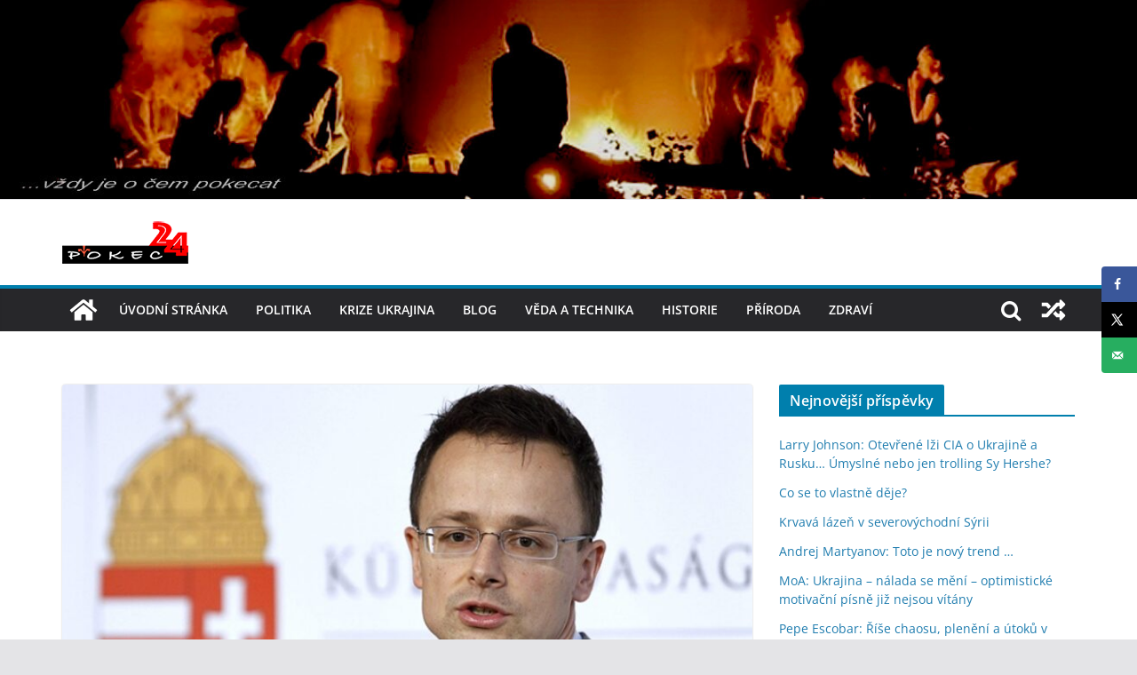

--- FILE ---
content_type: text/html; charset=UTF-8
request_url: https://www.pokec24.cz/politika/madarsky-ministr-zahranici-szijjarto-smrtici-zbrane-pro-ukrajinu-neprojdou-pres-madarsko/
body_size: 33806
content:
		<!doctype html>
		<html lang="cs">
		
<head>

			<meta charset="UTF-8"/>
		<meta name="viewport" content="width=device-width, initial-scale=1">
		<link rel="profile" href="http://gmpg.org/xfn/11"/>
		
	<meta name='robots' content='index, follow, max-image-preview:large, max-snippet:-1, max-video-preview:-1' />
<!-- Hubbub v.1.34.7 https://morehubbub.com/ -->
<meta property="og:locale" content="cs_CZ" />
<meta property="og:type" content="article" />
<meta property="og:title" content="Maďarský ministr zahraničí Szijjártó: smrtící zbraně pro Ukrajinu neprojdou přes Maďarsko" />
<meta property="og:description" content="Uvedl také, že jejich povinností je zajistit, aby se Maďarsko neúčastnilo „války u sousedů“. " />
<meta property="og:url" content="https://www.pokec24.cz/politika/madarsky-ministr-zahranici-szijjarto-smrtici-zbrane-pro-ukrajinu-neprojdou-pres-madarsko/" />
<meta property="og:site_name" content="pokec24" />
<meta property="og:updated_time" content="2022-02-28T22:34:49+00:00" />
<meta property="article:published_time" content="2022-02-28T22:34:48+00:00" />
<meta property="article:modified_time" content="2022-02-28T22:34:49+00:00" />
<meta name="twitter:card" content="summary_large_image" />
<meta name="twitter:title" content="Maďarský ministr zahraničí Szijjártó: smrtící zbraně pro Ukrajinu neprojdou přes Maďarsko" />
<meta name="twitter:description" content="Uvedl také, že jejich povinností je zajistit, aby se Maďarsko neúčastnilo „války u sousedů“. " />
<meta class="flipboard-article" content="Uvedl také, že jejich povinností je zajistit, aby se Maďarsko neúčastnilo „války u sousedů“. " />
<meta property="og:image" content="https://www.pokec24.cz/wp-content/uploads/2021/12/clanek-1.jpg" />
<meta name="twitter:image" content="https://www.pokec24.cz/wp-content/uploads/2021/12/clanek-1.jpg" />
<meta property="og:image:width" content="800" />
<meta property="og:image:height" content="455" />
<!-- Hubbub v.1.34.7 https://morehubbub.com/ -->
<script id="wpp-js" src="https://www.pokec24.cz/wp-content/plugins/wordpress-popular-posts/assets/js/wpp.min.js?ver=7.1.0" data-sampling="0" data-sampling-rate="100" data-api-url="https://www.pokec24.cz/wp-json/wordpress-popular-posts" data-post-id="50741" data-token="2e06815284" data-lang="0" data-debug="0" type="text/javascript"></script>

	<!-- This site is optimized with the Yoast SEO plugin v22.6 - https://yoast.com/wordpress/plugins/seo/ -->
	<title>Maďarský ministr zahraničí Szijjártó: smrtící zbraně pro Ukrajinu neprojdou přes Maďarsko - pokec24</title>
	<link rel="canonical" href="https://www.pokec24.cz/politika/madarsky-ministr-zahranici-szijjarto-smrtici-zbrane-pro-ukrajinu-neprojdou-pres-madarsko/" />
	<meta name="author" content="Janinna" />
	<meta name="twitter:label1" content="Napsal(a)" />
	<meta name="twitter:data1" content="Janinna" />
	<meta name="twitter:label2" content="Odhadovaná doba čtení" />
	<meta name="twitter:data2" content="1 minuta" />
	<script type="application/ld+json" class="yoast-schema-graph">{"@context":"https://schema.org","@graph":[{"@type":"Article","@id":"https://www.pokec24.cz/politika/madarsky-ministr-zahranici-szijjarto-smrtici-zbrane-pro-ukrajinu-neprojdou-pres-madarsko/#article","isPartOf":{"@id":"https://www.pokec24.cz/politika/madarsky-ministr-zahranici-szijjarto-smrtici-zbrane-pro-ukrajinu-neprojdou-pres-madarsko/"},"author":{"name":"Janinna","@id":"https://www.pokec24.cz/#/schema/person/988ac260c687b4586db4d998cd908b0b"},"headline":"Maďarský ministr zahraničí Szijjártó: smrtící zbraně pro Ukrajinu neprojdou přes Maďarsko","datePublished":"2022-02-28T21:34:48+00:00","dateModified":"2022-02-28T21:34:49+00:00","mainEntityOfPage":{"@id":"https://www.pokec24.cz/politika/madarsky-ministr-zahranici-szijjarto-smrtici-zbrane-pro-ukrajinu-neprojdou-pres-madarsko/"},"wordCount":154,"publisher":{"@id":"https://www.pokec24.cz/#/schema/person/7e8646c309c3aa271d78f4a95f49c8a3"},"image":{"@id":"https://www.pokec24.cz/politika/madarsky-ministr-zahranici-szijjarto-smrtici-zbrane-pro-ukrajinu-neprojdou-pres-madarsko/#primaryimage"},"thumbnailUrl":"https://www.pokec24.cz/wp-content/uploads/2021/12/clanek-1.jpg","keywords":["Maďarsko","Ukrajina"],"articleSection":["politika"],"inLanguage":"cs"},{"@type":"WebPage","@id":"https://www.pokec24.cz/politika/madarsky-ministr-zahranici-szijjarto-smrtici-zbrane-pro-ukrajinu-neprojdou-pres-madarsko/","url":"https://www.pokec24.cz/politika/madarsky-ministr-zahranici-szijjarto-smrtici-zbrane-pro-ukrajinu-neprojdou-pres-madarsko/","name":"Maďarský ministr zahraničí Szijjártó: smrtící zbraně pro Ukrajinu neprojdou přes Maďarsko - pokec24","isPartOf":{"@id":"https://www.pokec24.cz/#website"},"primaryImageOfPage":{"@id":"https://www.pokec24.cz/politika/madarsky-ministr-zahranici-szijjarto-smrtici-zbrane-pro-ukrajinu-neprojdou-pres-madarsko/#primaryimage"},"image":{"@id":"https://www.pokec24.cz/politika/madarsky-ministr-zahranici-szijjarto-smrtici-zbrane-pro-ukrajinu-neprojdou-pres-madarsko/#primaryimage"},"thumbnailUrl":"https://www.pokec24.cz/wp-content/uploads/2021/12/clanek-1.jpg","datePublished":"2022-02-28T21:34:48+00:00","dateModified":"2022-02-28T21:34:49+00:00","breadcrumb":{"@id":"https://www.pokec24.cz/politika/madarsky-ministr-zahranici-szijjarto-smrtici-zbrane-pro-ukrajinu-neprojdou-pres-madarsko/#breadcrumb"},"inLanguage":"cs","potentialAction":[{"@type":"ReadAction","target":["https://www.pokec24.cz/politika/madarsky-ministr-zahranici-szijjarto-smrtici-zbrane-pro-ukrajinu-neprojdou-pres-madarsko/"]}]},{"@type":"ImageObject","inLanguage":"cs","@id":"https://www.pokec24.cz/politika/madarsky-ministr-zahranici-szijjarto-smrtici-zbrane-pro-ukrajinu-neprojdou-pres-madarsko/#primaryimage","url":"https://www.pokec24.cz/wp-content/uploads/2021/12/clanek-1.jpg","contentUrl":"https://www.pokec24.cz/wp-content/uploads/2021/12/clanek-1.jpg","width":800,"height":455,"caption":"Ministr zahraničních věcí Maďarska Peter Szijjarto"},{"@type":"BreadcrumbList","@id":"https://www.pokec24.cz/politika/madarsky-ministr-zahranici-szijjarto-smrtici-zbrane-pro-ukrajinu-neprojdou-pres-madarsko/#breadcrumb","itemListElement":[{"@type":"ListItem","position":1,"name":"Domů","item":"https://www.pokec24.cz/"},{"@type":"ListItem","position":2,"name":"Maďarský ministr zahraničí Szijjártó: smrtící zbraně pro Ukrajinu neprojdou přes Maďarsko"}]},{"@type":"WebSite","@id":"https://www.pokec24.cz/#website","url":"https://www.pokec24.cz/","name":"pokec24","description":"","publisher":{"@id":"https://www.pokec24.cz/#/schema/person/7e8646c309c3aa271d78f4a95f49c8a3"},"potentialAction":[{"@type":"SearchAction","target":{"@type":"EntryPoint","urlTemplate":"https://www.pokec24.cz/?s={search_term_string}"},"query-input":"required name=search_term_string"}],"inLanguage":"cs"},{"@type":["Person","Organization"],"@id":"https://www.pokec24.cz/#/schema/person/7e8646c309c3aa271d78f4a95f49c8a3","name":"josh-xy","image":{"@type":"ImageObject","inLanguage":"cs","@id":"https://www.pokec24.cz/#/schema/person/image/","url":"https://www.pokec24.cz/wp-content/uploads/2018/08/logo25mm.png","contentUrl":"https://www.pokec24.cz/wp-content/uploads/2018/08/logo25mm.png","width":142,"height":48,"caption":"josh-xy"},"logo":{"@id":"https://www.pokec24.cz/#/schema/person/image/"},"sameAs":["https://www.pokec24.cz"]},{"@type":"Person","@id":"https://www.pokec24.cz/#/schema/person/988ac260c687b4586db4d998cd908b0b","name":"Janinna","url":"https://www.pokec24.cz/author/janinna/"}]}</script>
	<!-- / Yoast SEO plugin. -->


<link rel="alternate" type="application/rss+xml" title="pokec24 &raquo; RSS zdroj" href="https://www.pokec24.cz/feed/" />
<link rel="alternate" type="application/rss+xml" title="pokec24 &raquo; RSS komentářů" href="https://www.pokec24.cz/comments/feed/" />
<link rel="alternate" type="application/rss+xml" title="pokec24 &raquo; RSS komentářů pro Maďarský ministr zahraničí Szijjártó: smrtící zbraně pro Ukrajinu neprojdou přes Maďarsko" href="https://www.pokec24.cz/politika/madarsky-ministr-zahranici-szijjarto-smrtici-zbrane-pro-ukrajinu-neprojdou-pres-madarsko/feed/" />
		<!-- This site uses the Google Analytics by MonsterInsights plugin v9.2.2 - Using Analytics tracking - https://www.monsterinsights.com/ -->
							<script src="//www.googletagmanager.com/gtag/js?id=G-PQSHG86G8J"  data-cfasync="false" data-wpfc-render="false" type="text/javascript" async></script>
			<script data-cfasync="false" data-wpfc-render="false" type="text/javascript">
				var mi_version = '9.2.2';
				var mi_track_user = true;
				var mi_no_track_reason = '';
								var MonsterInsightsDefaultLocations = {"page_location":"https:\/\/www.pokec24.cz\/politika\/madarsky-ministr-zahranici-szijjarto-smrtici-zbrane-pro-ukrajinu-neprojdou-pres-madarsko\/"};
				if ( typeof MonsterInsightsPrivacyGuardFilter === 'function' ) {
					var MonsterInsightsLocations = (typeof MonsterInsightsExcludeQuery === 'object') ? MonsterInsightsPrivacyGuardFilter( MonsterInsightsExcludeQuery ) : MonsterInsightsPrivacyGuardFilter( MonsterInsightsDefaultLocations );
				} else {
					var MonsterInsightsLocations = (typeof MonsterInsightsExcludeQuery === 'object') ? MonsterInsightsExcludeQuery : MonsterInsightsDefaultLocations;
				}

								var disableStrs = [
										'ga-disable-G-PQSHG86G8J',
									];

				/* Function to detect opted out users */
				function __gtagTrackerIsOptedOut() {
					for (var index = 0; index < disableStrs.length; index++) {
						if (document.cookie.indexOf(disableStrs[index] + '=true') > -1) {
							return true;
						}
					}

					return false;
				}

				/* Disable tracking if the opt-out cookie exists. */
				if (__gtagTrackerIsOptedOut()) {
					for (var index = 0; index < disableStrs.length; index++) {
						window[disableStrs[index]] = true;
					}
				}

				/* Opt-out function */
				function __gtagTrackerOptout() {
					for (var index = 0; index < disableStrs.length; index++) {
						document.cookie = disableStrs[index] + '=true; expires=Thu, 31 Dec 2099 23:59:59 UTC; path=/';
						window[disableStrs[index]] = true;
					}
				}

				if ('undefined' === typeof gaOptout) {
					function gaOptout() {
						__gtagTrackerOptout();
					}
				}
								window.dataLayer = window.dataLayer || [];

				window.MonsterInsightsDualTracker = {
					helpers: {},
					trackers: {},
				};
				if (mi_track_user) {
					function __gtagDataLayer() {
						dataLayer.push(arguments);
					}

					function __gtagTracker(type, name, parameters) {
						if (!parameters) {
							parameters = {};
						}

						if (parameters.send_to) {
							__gtagDataLayer.apply(null, arguments);
							return;
						}

						if (type === 'event') {
														parameters.send_to = monsterinsights_frontend.v4_id;
							var hookName = name;
							if (typeof parameters['event_category'] !== 'undefined') {
								hookName = parameters['event_category'] + ':' + name;
							}

							if (typeof MonsterInsightsDualTracker.trackers[hookName] !== 'undefined') {
								MonsterInsightsDualTracker.trackers[hookName](parameters);
							} else {
								__gtagDataLayer('event', name, parameters);
							}
							
						} else {
							__gtagDataLayer.apply(null, arguments);
						}
					}

					__gtagTracker('js', new Date());
					__gtagTracker('set', {
						'developer_id.dZGIzZG': true,
											});
					if ( MonsterInsightsLocations.page_location ) {
						__gtagTracker('set', MonsterInsightsLocations);
					}
										__gtagTracker('config', 'G-PQSHG86G8J', {"forceSSL":"true","link_attribution":"true"} );
															window.gtag = __gtagTracker;										(function () {
						/* https://developers.google.com/analytics/devguides/collection/analyticsjs/ */
						/* ga and __gaTracker compatibility shim. */
						var noopfn = function () {
							return null;
						};
						var newtracker = function () {
							return new Tracker();
						};
						var Tracker = function () {
							return null;
						};
						var p = Tracker.prototype;
						p.get = noopfn;
						p.set = noopfn;
						p.send = function () {
							var args = Array.prototype.slice.call(arguments);
							args.unshift('send');
							__gaTracker.apply(null, args);
						};
						var __gaTracker = function () {
							var len = arguments.length;
							if (len === 0) {
								return;
							}
							var f = arguments[len - 1];
							if (typeof f !== 'object' || f === null || typeof f.hitCallback !== 'function') {
								if ('send' === arguments[0]) {
									var hitConverted, hitObject = false, action;
									if ('event' === arguments[1]) {
										if ('undefined' !== typeof arguments[3]) {
											hitObject = {
												'eventAction': arguments[3],
												'eventCategory': arguments[2],
												'eventLabel': arguments[4],
												'value': arguments[5] ? arguments[5] : 1,
											}
										}
									}
									if ('pageview' === arguments[1]) {
										if ('undefined' !== typeof arguments[2]) {
											hitObject = {
												'eventAction': 'page_view',
												'page_path': arguments[2],
											}
										}
									}
									if (typeof arguments[2] === 'object') {
										hitObject = arguments[2];
									}
									if (typeof arguments[5] === 'object') {
										Object.assign(hitObject, arguments[5]);
									}
									if ('undefined' !== typeof arguments[1].hitType) {
										hitObject = arguments[1];
										if ('pageview' === hitObject.hitType) {
											hitObject.eventAction = 'page_view';
										}
									}
									if (hitObject) {
										action = 'timing' === arguments[1].hitType ? 'timing_complete' : hitObject.eventAction;
										hitConverted = mapArgs(hitObject);
										__gtagTracker('event', action, hitConverted);
									}
								}
								return;
							}

							function mapArgs(args) {
								var arg, hit = {};
								var gaMap = {
									'eventCategory': 'event_category',
									'eventAction': 'event_action',
									'eventLabel': 'event_label',
									'eventValue': 'event_value',
									'nonInteraction': 'non_interaction',
									'timingCategory': 'event_category',
									'timingVar': 'name',
									'timingValue': 'value',
									'timingLabel': 'event_label',
									'page': 'page_path',
									'location': 'page_location',
									'title': 'page_title',
									'referrer' : 'page_referrer',
								};
								for (arg in args) {
																		if (!(!args.hasOwnProperty(arg) || !gaMap.hasOwnProperty(arg))) {
										hit[gaMap[arg]] = args[arg];
									} else {
										hit[arg] = args[arg];
									}
								}
								return hit;
							}

							try {
								f.hitCallback();
							} catch (ex) {
							}
						};
						__gaTracker.create = newtracker;
						__gaTracker.getByName = newtracker;
						__gaTracker.getAll = function () {
							return [];
						};
						__gaTracker.remove = noopfn;
						__gaTracker.loaded = true;
						window['__gaTracker'] = __gaTracker;
					})();
									} else {
										console.log("");
					(function () {
						function __gtagTracker() {
							return null;
						}

						window['__gtagTracker'] = __gtagTracker;
						window['gtag'] = __gtagTracker;
					})();
									}
			</script>
				<!-- / Google Analytics by MonsterInsights -->
		<script type="text/javascript">
window._wpemojiSettings = {"baseUrl":"https:\/\/s.w.org\/images\/core\/emoji\/14.0.0\/72x72\/","ext":".png","svgUrl":"https:\/\/s.w.org\/images\/core\/emoji\/14.0.0\/svg\/","svgExt":".svg","source":{"concatemoji":"https:\/\/www.pokec24.cz\/wp-includes\/js\/wp-emoji-release.min.js?ver=6.3.1"}};
/*! This file is auto-generated */
!function(i,n){var o,s,e;function c(e){try{var t={supportTests:e,timestamp:(new Date).valueOf()};sessionStorage.setItem(o,JSON.stringify(t))}catch(e){}}function p(e,t,n){e.clearRect(0,0,e.canvas.width,e.canvas.height),e.fillText(t,0,0);var t=new Uint32Array(e.getImageData(0,0,e.canvas.width,e.canvas.height).data),r=(e.clearRect(0,0,e.canvas.width,e.canvas.height),e.fillText(n,0,0),new Uint32Array(e.getImageData(0,0,e.canvas.width,e.canvas.height).data));return t.every(function(e,t){return e===r[t]})}function u(e,t,n){switch(t){case"flag":return n(e,"\ud83c\udff3\ufe0f\u200d\u26a7\ufe0f","\ud83c\udff3\ufe0f\u200b\u26a7\ufe0f")?!1:!n(e,"\ud83c\uddfa\ud83c\uddf3","\ud83c\uddfa\u200b\ud83c\uddf3")&&!n(e,"\ud83c\udff4\udb40\udc67\udb40\udc62\udb40\udc65\udb40\udc6e\udb40\udc67\udb40\udc7f","\ud83c\udff4\u200b\udb40\udc67\u200b\udb40\udc62\u200b\udb40\udc65\u200b\udb40\udc6e\u200b\udb40\udc67\u200b\udb40\udc7f");case"emoji":return!n(e,"\ud83e\udef1\ud83c\udffb\u200d\ud83e\udef2\ud83c\udfff","\ud83e\udef1\ud83c\udffb\u200b\ud83e\udef2\ud83c\udfff")}return!1}function f(e,t,n){var r="undefined"!=typeof WorkerGlobalScope&&self instanceof WorkerGlobalScope?new OffscreenCanvas(300,150):i.createElement("canvas"),a=r.getContext("2d",{willReadFrequently:!0}),o=(a.textBaseline="top",a.font="600 32px Arial",{});return e.forEach(function(e){o[e]=t(a,e,n)}),o}function t(e){var t=i.createElement("script");t.src=e,t.defer=!0,i.head.appendChild(t)}"undefined"!=typeof Promise&&(o="wpEmojiSettingsSupports",s=["flag","emoji"],n.supports={everything:!0,everythingExceptFlag:!0},e=new Promise(function(e){i.addEventListener("DOMContentLoaded",e,{once:!0})}),new Promise(function(t){var n=function(){try{var e=JSON.parse(sessionStorage.getItem(o));if("object"==typeof e&&"number"==typeof e.timestamp&&(new Date).valueOf()<e.timestamp+604800&&"object"==typeof e.supportTests)return e.supportTests}catch(e){}return null}();if(!n){if("undefined"!=typeof Worker&&"undefined"!=typeof OffscreenCanvas&&"undefined"!=typeof URL&&URL.createObjectURL&&"undefined"!=typeof Blob)try{var e="postMessage("+f.toString()+"("+[JSON.stringify(s),u.toString(),p.toString()].join(",")+"));",r=new Blob([e],{type:"text/javascript"}),a=new Worker(URL.createObjectURL(r),{name:"wpTestEmojiSupports"});return void(a.onmessage=function(e){c(n=e.data),a.terminate(),t(n)})}catch(e){}c(n=f(s,u,p))}t(n)}).then(function(e){for(var t in e)n.supports[t]=e[t],n.supports.everything=n.supports.everything&&n.supports[t],"flag"!==t&&(n.supports.everythingExceptFlag=n.supports.everythingExceptFlag&&n.supports[t]);n.supports.everythingExceptFlag=n.supports.everythingExceptFlag&&!n.supports.flag,n.DOMReady=!1,n.readyCallback=function(){n.DOMReady=!0}}).then(function(){return e}).then(function(){var e;n.supports.everything||(n.readyCallback(),(e=n.source||{}).concatemoji?t(e.concatemoji):e.wpemoji&&e.twemoji&&(t(e.twemoji),t(e.wpemoji)))}))}((window,document),window._wpemojiSettings);
</script>
<style type="text/css">
img.wp-smiley,
img.emoji {
	display: inline !important;
	border: none !important;
	box-shadow: none !important;
	height: 1em !important;
	width: 1em !important;
	margin: 0 0.07em !important;
	vertical-align: -0.1em !important;
	background: none !important;
	padding: 0 !important;
}
</style>
	<link rel='stylesheet' id='wp-block-library-css' href='https://www.pokec24.cz/wp-includes/css/dist/block-library/style.min.css?ver=6.3.1' type='text/css' media='all' />
<style id='wp-block-library-theme-inline-css' type='text/css'>
.wp-block-audio figcaption{color:#555;font-size:13px;text-align:center}.is-dark-theme .wp-block-audio figcaption{color:hsla(0,0%,100%,.65)}.wp-block-audio{margin:0 0 1em}.wp-block-code{border:1px solid #ccc;border-radius:4px;font-family:Menlo,Consolas,monaco,monospace;padding:.8em 1em}.wp-block-embed figcaption{color:#555;font-size:13px;text-align:center}.is-dark-theme .wp-block-embed figcaption{color:hsla(0,0%,100%,.65)}.wp-block-embed{margin:0 0 1em}.blocks-gallery-caption{color:#555;font-size:13px;text-align:center}.is-dark-theme .blocks-gallery-caption{color:hsla(0,0%,100%,.65)}.wp-block-image figcaption{color:#555;font-size:13px;text-align:center}.is-dark-theme .wp-block-image figcaption{color:hsla(0,0%,100%,.65)}.wp-block-image{margin:0 0 1em}.wp-block-pullquote{border-bottom:4px solid;border-top:4px solid;color:currentColor;margin-bottom:1.75em}.wp-block-pullquote cite,.wp-block-pullquote footer,.wp-block-pullquote__citation{color:currentColor;font-size:.8125em;font-style:normal;text-transform:uppercase}.wp-block-quote{border-left:.25em solid;margin:0 0 1.75em;padding-left:1em}.wp-block-quote cite,.wp-block-quote footer{color:currentColor;font-size:.8125em;font-style:normal;position:relative}.wp-block-quote.has-text-align-right{border-left:none;border-right:.25em solid;padding-left:0;padding-right:1em}.wp-block-quote.has-text-align-center{border:none;padding-left:0}.wp-block-quote.is-large,.wp-block-quote.is-style-large,.wp-block-quote.is-style-plain{border:none}.wp-block-search .wp-block-search__label{font-weight:700}.wp-block-search__button{border:1px solid #ccc;padding:.375em .625em}:where(.wp-block-group.has-background){padding:1.25em 2.375em}.wp-block-separator.has-css-opacity{opacity:.4}.wp-block-separator{border:none;border-bottom:2px solid;margin-left:auto;margin-right:auto}.wp-block-separator.has-alpha-channel-opacity{opacity:1}.wp-block-separator:not(.is-style-wide):not(.is-style-dots){width:100px}.wp-block-separator.has-background:not(.is-style-dots){border-bottom:none;height:1px}.wp-block-separator.has-background:not(.is-style-wide):not(.is-style-dots){height:2px}.wp-block-table{margin:0 0 1em}.wp-block-table td,.wp-block-table th{word-break:normal}.wp-block-table figcaption{color:#555;font-size:13px;text-align:center}.is-dark-theme .wp-block-table figcaption{color:hsla(0,0%,100%,.65)}.wp-block-video figcaption{color:#555;font-size:13px;text-align:center}.is-dark-theme .wp-block-video figcaption{color:hsla(0,0%,100%,.65)}.wp-block-video{margin:0 0 1em}.wp-block-template-part.has-background{margin-bottom:0;margin-top:0;padding:1.25em 2.375em}
</style>
<style id='pdfemb-pdf-embedder-viewer-style-inline-css' type='text/css'>
.wp-block-pdfemb-pdf-embedder-viewer{max-width:none}

</style>
<style id='global-styles-inline-css' type='text/css'>
body{--wp--preset--color--black: #000000;--wp--preset--color--cyan-bluish-gray: #abb8c3;--wp--preset--color--white: #ffffff;--wp--preset--color--pale-pink: #f78da7;--wp--preset--color--vivid-red: #cf2e2e;--wp--preset--color--luminous-vivid-orange: #ff6900;--wp--preset--color--luminous-vivid-amber: #fcb900;--wp--preset--color--light-green-cyan: #7bdcb5;--wp--preset--color--vivid-green-cyan: #00d084;--wp--preset--color--pale-cyan-blue: #8ed1fc;--wp--preset--color--vivid-cyan-blue: #0693e3;--wp--preset--color--vivid-purple: #9b51e0;--wp--preset--gradient--vivid-cyan-blue-to-vivid-purple: linear-gradient(135deg,rgba(6,147,227,1) 0%,rgb(155,81,224) 100%);--wp--preset--gradient--light-green-cyan-to-vivid-green-cyan: linear-gradient(135deg,rgb(122,220,180) 0%,rgb(0,208,130) 100%);--wp--preset--gradient--luminous-vivid-amber-to-luminous-vivid-orange: linear-gradient(135deg,rgba(252,185,0,1) 0%,rgba(255,105,0,1) 100%);--wp--preset--gradient--luminous-vivid-orange-to-vivid-red: linear-gradient(135deg,rgba(255,105,0,1) 0%,rgb(207,46,46) 100%);--wp--preset--gradient--very-light-gray-to-cyan-bluish-gray: linear-gradient(135deg,rgb(238,238,238) 0%,rgb(169,184,195) 100%);--wp--preset--gradient--cool-to-warm-spectrum: linear-gradient(135deg,rgb(74,234,220) 0%,rgb(151,120,209) 20%,rgb(207,42,186) 40%,rgb(238,44,130) 60%,rgb(251,105,98) 80%,rgb(254,248,76) 100%);--wp--preset--gradient--blush-light-purple: linear-gradient(135deg,rgb(255,206,236) 0%,rgb(152,150,240) 100%);--wp--preset--gradient--blush-bordeaux: linear-gradient(135deg,rgb(254,205,165) 0%,rgb(254,45,45) 50%,rgb(107,0,62) 100%);--wp--preset--gradient--luminous-dusk: linear-gradient(135deg,rgb(255,203,112) 0%,rgb(199,81,192) 50%,rgb(65,88,208) 100%);--wp--preset--gradient--pale-ocean: linear-gradient(135deg,rgb(255,245,203) 0%,rgb(182,227,212) 50%,rgb(51,167,181) 100%);--wp--preset--gradient--electric-grass: linear-gradient(135deg,rgb(202,248,128) 0%,rgb(113,206,126) 100%);--wp--preset--gradient--midnight: linear-gradient(135deg,rgb(2,3,129) 0%,rgb(40,116,252) 100%);--wp--preset--font-size--small: 13px;--wp--preset--font-size--medium: 20px;--wp--preset--font-size--large: 36px;--wp--preset--font-size--x-large: 42px;--wp--preset--spacing--20: 0.44rem;--wp--preset--spacing--30: 0.67rem;--wp--preset--spacing--40: 1rem;--wp--preset--spacing--50: 1.5rem;--wp--preset--spacing--60: 2.25rem;--wp--preset--spacing--70: 3.38rem;--wp--preset--spacing--80: 5.06rem;--wp--preset--shadow--natural: 6px 6px 9px rgba(0, 0, 0, 0.2);--wp--preset--shadow--deep: 12px 12px 50px rgba(0, 0, 0, 0.4);--wp--preset--shadow--sharp: 6px 6px 0px rgba(0, 0, 0, 0.2);--wp--preset--shadow--outlined: 6px 6px 0px -3px rgba(255, 255, 255, 1), 6px 6px rgba(0, 0, 0, 1);--wp--preset--shadow--crisp: 6px 6px 0px rgba(0, 0, 0, 1);}body { margin: 0; }.wp-site-blocks > .alignleft { float: left; margin-right: 2em; }.wp-site-blocks > .alignright { float: right; margin-left: 2em; }.wp-site-blocks > .aligncenter { justify-content: center; margin-left: auto; margin-right: auto; }:where(.wp-site-blocks) > * { margin-block-start: 24px; margin-block-end: 0; }:where(.wp-site-blocks) > :first-child:first-child { margin-block-start: 0; }:where(.wp-site-blocks) > :last-child:last-child { margin-block-end: 0; }body { --wp--style--block-gap: 24px; }:where(body .is-layout-flow)  > :first-child:first-child{margin-block-start: 0;}:where(body .is-layout-flow)  > :last-child:last-child{margin-block-end: 0;}:where(body .is-layout-flow)  > *{margin-block-start: 24px;margin-block-end: 0;}:where(body .is-layout-constrained)  > :first-child:first-child{margin-block-start: 0;}:where(body .is-layout-constrained)  > :last-child:last-child{margin-block-end: 0;}:where(body .is-layout-constrained)  > *{margin-block-start: 24px;margin-block-end: 0;}:where(body .is-layout-flex) {gap: 24px;}:where(body .is-layout-grid) {gap: 24px;}body .is-layout-flow > .alignleft{float: left;margin-inline-start: 0;margin-inline-end: 2em;}body .is-layout-flow > .alignright{float: right;margin-inline-start: 2em;margin-inline-end: 0;}body .is-layout-flow > .aligncenter{margin-left: auto !important;margin-right: auto !important;}body .is-layout-constrained > .alignleft{float: left;margin-inline-start: 0;margin-inline-end: 2em;}body .is-layout-constrained > .alignright{float: right;margin-inline-start: 2em;margin-inline-end: 0;}body .is-layout-constrained > .aligncenter{margin-left: auto !important;margin-right: auto !important;}body .is-layout-constrained > :where(:not(.alignleft):not(.alignright):not(.alignfull)){max-width: var(--wp--style--global--content-size);margin-left: auto !important;margin-right: auto !important;}body .is-layout-constrained > .alignwide{max-width: var(--wp--style--global--wide-size);}body .is-layout-flex{display: flex;}body .is-layout-flex{flex-wrap: wrap;align-items: center;}body .is-layout-flex > *{margin: 0;}body .is-layout-grid{display: grid;}body .is-layout-grid > *{margin: 0;}body{padding-top: 0px;padding-right: 0px;padding-bottom: 0px;padding-left: 0px;}a:where(:not(.wp-element-button)){text-decoration: underline;}.wp-element-button, .wp-block-button__link{background-color: #32373c;border-width: 0;color: #fff;font-family: inherit;font-size: inherit;line-height: inherit;padding: calc(0.667em + 2px) calc(1.333em + 2px);text-decoration: none;}.has-black-color{color: var(--wp--preset--color--black) !important;}.has-cyan-bluish-gray-color{color: var(--wp--preset--color--cyan-bluish-gray) !important;}.has-white-color{color: var(--wp--preset--color--white) !important;}.has-pale-pink-color{color: var(--wp--preset--color--pale-pink) !important;}.has-vivid-red-color{color: var(--wp--preset--color--vivid-red) !important;}.has-luminous-vivid-orange-color{color: var(--wp--preset--color--luminous-vivid-orange) !important;}.has-luminous-vivid-amber-color{color: var(--wp--preset--color--luminous-vivid-amber) !important;}.has-light-green-cyan-color{color: var(--wp--preset--color--light-green-cyan) !important;}.has-vivid-green-cyan-color{color: var(--wp--preset--color--vivid-green-cyan) !important;}.has-pale-cyan-blue-color{color: var(--wp--preset--color--pale-cyan-blue) !important;}.has-vivid-cyan-blue-color{color: var(--wp--preset--color--vivid-cyan-blue) !important;}.has-vivid-purple-color{color: var(--wp--preset--color--vivid-purple) !important;}.has-black-background-color{background-color: var(--wp--preset--color--black) !important;}.has-cyan-bluish-gray-background-color{background-color: var(--wp--preset--color--cyan-bluish-gray) !important;}.has-white-background-color{background-color: var(--wp--preset--color--white) !important;}.has-pale-pink-background-color{background-color: var(--wp--preset--color--pale-pink) !important;}.has-vivid-red-background-color{background-color: var(--wp--preset--color--vivid-red) !important;}.has-luminous-vivid-orange-background-color{background-color: var(--wp--preset--color--luminous-vivid-orange) !important;}.has-luminous-vivid-amber-background-color{background-color: var(--wp--preset--color--luminous-vivid-amber) !important;}.has-light-green-cyan-background-color{background-color: var(--wp--preset--color--light-green-cyan) !important;}.has-vivid-green-cyan-background-color{background-color: var(--wp--preset--color--vivid-green-cyan) !important;}.has-pale-cyan-blue-background-color{background-color: var(--wp--preset--color--pale-cyan-blue) !important;}.has-vivid-cyan-blue-background-color{background-color: var(--wp--preset--color--vivid-cyan-blue) !important;}.has-vivid-purple-background-color{background-color: var(--wp--preset--color--vivid-purple) !important;}.has-black-border-color{border-color: var(--wp--preset--color--black) !important;}.has-cyan-bluish-gray-border-color{border-color: var(--wp--preset--color--cyan-bluish-gray) !important;}.has-white-border-color{border-color: var(--wp--preset--color--white) !important;}.has-pale-pink-border-color{border-color: var(--wp--preset--color--pale-pink) !important;}.has-vivid-red-border-color{border-color: var(--wp--preset--color--vivid-red) !important;}.has-luminous-vivid-orange-border-color{border-color: var(--wp--preset--color--luminous-vivid-orange) !important;}.has-luminous-vivid-amber-border-color{border-color: var(--wp--preset--color--luminous-vivid-amber) !important;}.has-light-green-cyan-border-color{border-color: var(--wp--preset--color--light-green-cyan) !important;}.has-vivid-green-cyan-border-color{border-color: var(--wp--preset--color--vivid-green-cyan) !important;}.has-pale-cyan-blue-border-color{border-color: var(--wp--preset--color--pale-cyan-blue) !important;}.has-vivid-cyan-blue-border-color{border-color: var(--wp--preset--color--vivid-cyan-blue) !important;}.has-vivid-purple-border-color{border-color: var(--wp--preset--color--vivid-purple) !important;}.has-vivid-cyan-blue-to-vivid-purple-gradient-background{background: var(--wp--preset--gradient--vivid-cyan-blue-to-vivid-purple) !important;}.has-light-green-cyan-to-vivid-green-cyan-gradient-background{background: var(--wp--preset--gradient--light-green-cyan-to-vivid-green-cyan) !important;}.has-luminous-vivid-amber-to-luminous-vivid-orange-gradient-background{background: var(--wp--preset--gradient--luminous-vivid-amber-to-luminous-vivid-orange) !important;}.has-luminous-vivid-orange-to-vivid-red-gradient-background{background: var(--wp--preset--gradient--luminous-vivid-orange-to-vivid-red) !important;}.has-very-light-gray-to-cyan-bluish-gray-gradient-background{background: var(--wp--preset--gradient--very-light-gray-to-cyan-bluish-gray) !important;}.has-cool-to-warm-spectrum-gradient-background{background: var(--wp--preset--gradient--cool-to-warm-spectrum) !important;}.has-blush-light-purple-gradient-background{background: var(--wp--preset--gradient--blush-light-purple) !important;}.has-blush-bordeaux-gradient-background{background: var(--wp--preset--gradient--blush-bordeaux) !important;}.has-luminous-dusk-gradient-background{background: var(--wp--preset--gradient--luminous-dusk) !important;}.has-pale-ocean-gradient-background{background: var(--wp--preset--gradient--pale-ocean) !important;}.has-electric-grass-gradient-background{background: var(--wp--preset--gradient--electric-grass) !important;}.has-midnight-gradient-background{background: var(--wp--preset--gradient--midnight) !important;}.has-small-font-size{font-size: var(--wp--preset--font-size--small) !important;}.has-medium-font-size{font-size: var(--wp--preset--font-size--medium) !important;}.has-large-font-size{font-size: var(--wp--preset--font-size--large) !important;}.has-x-large-font-size{font-size: var(--wp--preset--font-size--x-large) !important;}
.wp-block-navigation a:where(:not(.wp-element-button)){color: inherit;}
.wp-block-pullquote{font-size: 1.5em;line-height: 1.6;}
</style>
<link rel='stylesheet' id='dpsp-frontend-style-pro-css' href='https://www.pokec24.cz/wp-content/plugins/social-pug/assets/dist/style-frontend-pro.css?ver=1.34.7' type='text/css' media='all' />
<style id='dpsp-frontend-style-pro-inline-css' type='text/css'>

				@media screen and ( max-width : 720px ) {
					.dpsp-content-wrapper.dpsp-hide-on-mobile,
					.dpsp-share-text.dpsp-hide-on-mobile {
						display: none;
					}
					.dpsp-has-spacing .dpsp-networks-btns-wrapper li {
						margin:0 2% 10px 0;
					}
					.dpsp-network-btn.dpsp-has-label:not(.dpsp-has-count) {
						max-height: 40px;
						padding: 0;
						justify-content: center;
					}
					.dpsp-content-wrapper.dpsp-size-small .dpsp-network-btn.dpsp-has-label:not(.dpsp-has-count){
						max-height: 32px;
					}
					.dpsp-content-wrapper.dpsp-size-large .dpsp-network-btn.dpsp-has-label:not(.dpsp-has-count){
						max-height: 46px;
					}
				}
			
			@media screen and ( max-width : 720px ) {
				aside#dpsp-floating-sidebar.dpsp-hide-on-mobile.opened {
					display: none;
				}
			}
			
</style>
<link rel='stylesheet' id='fontawesome-css-6-css' href='https://www.pokec24.cz/wp-content/plugins/wp-font-awesome/font-awesome/css/fontawesome-all.min.css?ver=1.8.0' type='text/css' media='all' />
<link rel='stylesheet' id='fontawesome-css-4-css' href='https://www.pokec24.cz/wp-content/plugins/wp-font-awesome/font-awesome/css/v4-shims.min.css?ver=1.8.0' type='text/css' media='all' />
<link rel='stylesheet' id='wpdiscuz-frontend-css-css' href='https://www.pokec24.cz/wp-content/plugins/wpdiscuz/themes/default/style.css?ver=7.6.14' type='text/css' media='all' />
<style id='wpdiscuz-frontend-css-inline-css' type='text/css'>
 #wpdcom .wpd-blog-administrator .wpd-comment-label{color:#ffffff;background-color:#00B38F;border:none}#wpdcom .wpd-blog-administrator .wpd-comment-author, #wpdcom .wpd-blog-administrator .wpd-comment-author a{color:#00B38F}#wpdcom.wpd-layout-1 .wpd-comment .wpd-blog-administrator .wpd-avatar img{border-color:#00B38F}#wpdcom.wpd-layout-2 .wpd-comment.wpd-reply .wpd-comment-wrap.wpd-blog-administrator{border-left:3px solid #00B38F}#wpdcom.wpd-layout-2 .wpd-comment .wpd-blog-administrator .wpd-avatar img{border-bottom-color:#00B38F}#wpdcom.wpd-layout-3 .wpd-blog-administrator .wpd-comment-subheader{border-top:1px dashed #00B38F}#wpdcom.wpd-layout-3 .wpd-reply .wpd-blog-administrator .wpd-comment-right{border-left:1px solid #00B38F}#wpdcom .wpd-blog-editor .wpd-comment-label{color:#ffffff;background-color:#00B38F;border:none}#wpdcom .wpd-blog-editor .wpd-comment-author, #wpdcom .wpd-blog-editor .wpd-comment-author a{color:#00B38F}#wpdcom.wpd-layout-1 .wpd-comment .wpd-blog-editor .wpd-avatar img{border-color:#00B38F}#wpdcom.wpd-layout-2 .wpd-comment.wpd-reply .wpd-comment-wrap.wpd-blog-editor{border-left:3px solid #00B38F}#wpdcom.wpd-layout-2 .wpd-comment .wpd-blog-editor .wpd-avatar img{border-bottom-color:#00B38F}#wpdcom.wpd-layout-3 .wpd-blog-editor .wpd-comment-subheader{border-top:1px dashed #00B38F}#wpdcom.wpd-layout-3 .wpd-reply .wpd-blog-editor .wpd-comment-right{border-left:1px solid #00B38F}#wpdcom .wpd-blog-author .wpd-comment-label{color:#ffffff;background-color:#00B38F;border:none}#wpdcom .wpd-blog-author .wpd-comment-author, #wpdcom .wpd-blog-author .wpd-comment-author a{color:#00B38F}#wpdcom.wpd-layout-1 .wpd-comment .wpd-blog-author .wpd-avatar img{border-color:#00B38F}#wpdcom.wpd-layout-2 .wpd-comment .wpd-blog-author .wpd-avatar img{border-bottom-color:#00B38F}#wpdcom.wpd-layout-3 .wpd-blog-author .wpd-comment-subheader{border-top:1px dashed #00B38F}#wpdcom.wpd-layout-3 .wpd-reply .wpd-blog-author .wpd-comment-right{border-left:1px solid #00B38F}#wpdcom .wpd-blog-contributor .wpd-comment-label{color:#ffffff;background-color:#00B38F;border:none}#wpdcom .wpd-blog-contributor .wpd-comment-author, #wpdcom .wpd-blog-contributor .wpd-comment-author a{color:#00B38F}#wpdcom.wpd-layout-1 .wpd-comment .wpd-blog-contributor .wpd-avatar img{border-color:#00B38F}#wpdcom.wpd-layout-2 .wpd-comment .wpd-blog-contributor .wpd-avatar img{border-bottom-color:#00B38F}#wpdcom.wpd-layout-3 .wpd-blog-contributor .wpd-comment-subheader{border-top:1px dashed #00B38F}#wpdcom.wpd-layout-3 .wpd-reply .wpd-blog-contributor .wpd-comment-right{border-left:1px solid #00B38F}#wpdcom .wpd-blog-subscriber .wpd-comment-label{color:#ffffff;background-color:#00B38F;border:none}#wpdcom .wpd-blog-subscriber .wpd-comment-author, #wpdcom .wpd-blog-subscriber .wpd-comment-author a{color:#00B38F}#wpdcom.wpd-layout-2 .wpd-comment .wpd-blog-subscriber .wpd-avatar img{border-bottom-color:#00B38F}#wpdcom.wpd-layout-3 .wpd-blog-subscriber .wpd-comment-subheader{border-top:1px dashed #00B38F}#wpdcom .wpd-blog-bbp_keymaster .wpd-comment-label{color:#ffffff;background-color:#00B38F;border:none}#wpdcom .wpd-blog-bbp_keymaster .wpd-comment-author, #wpdcom .wpd-blog-bbp_keymaster .wpd-comment-author a{color:#00B38F}#wpdcom.wpd-layout-1 .wpd-comment .wpd-blog-bbp_keymaster .wpd-avatar img{border-color:#00B38F}#wpdcom.wpd-layout-2 .wpd-comment .wpd-blog-bbp_keymaster .wpd-avatar img{border-bottom-color:#00B38F}#wpdcom.wpd-layout-3 .wpd-blog-bbp_keymaster .wpd-comment-subheader{border-top:1px dashed #00B38F}#wpdcom.wpd-layout-3 .wpd-reply .wpd-blog-bbp_keymaster .wpd-comment-right{border-left:1px solid #00B38F}#wpdcom .wpd-blog-bbp_spectator .wpd-comment-label{color:#ffffff;background-color:#00B38F;border:none}#wpdcom .wpd-blog-bbp_spectator .wpd-comment-author, #wpdcom .wpd-blog-bbp_spectator .wpd-comment-author a{color:#00B38F}#wpdcom.wpd-layout-1 .wpd-comment .wpd-blog-bbp_spectator .wpd-avatar img{border-color:#00B38F}#wpdcom.wpd-layout-2 .wpd-comment .wpd-blog-bbp_spectator .wpd-avatar img{border-bottom-color:#00B38F}#wpdcom.wpd-layout-3 .wpd-blog-bbp_spectator .wpd-comment-subheader{border-top:1px dashed #00B38F}#wpdcom.wpd-layout-3 .wpd-reply .wpd-blog-bbp_spectator .wpd-comment-right{border-left:1px solid #00B38F}#wpdcom .wpd-blog-bbp_blocked .wpd-comment-label{color:#ffffff;background-color:#00B38F;border:none}#wpdcom .wpd-blog-bbp_blocked .wpd-comment-author, #wpdcom .wpd-blog-bbp_blocked .wpd-comment-author a{color:#00B38F}#wpdcom.wpd-layout-1 .wpd-comment .wpd-blog-bbp_blocked .wpd-avatar img{border-color:#00B38F}#wpdcom.wpd-layout-2 .wpd-comment .wpd-blog-bbp_blocked .wpd-avatar img{border-bottom-color:#00B38F}#wpdcom.wpd-layout-3 .wpd-blog-bbp_blocked .wpd-comment-subheader{border-top:1px dashed #00B38F}#wpdcom.wpd-layout-3 .wpd-reply .wpd-blog-bbp_blocked .wpd-comment-right{border-left:1px solid #00B38F}#wpdcom .wpd-blog-bbp_moderator .wpd-comment-label{color:#ffffff;background-color:#00B38F;border:none}#wpdcom .wpd-blog-bbp_moderator .wpd-comment-author, #wpdcom .wpd-blog-bbp_moderator .wpd-comment-author a{color:#00B38F}#wpdcom.wpd-layout-1 .wpd-comment .wpd-blog-bbp_moderator .wpd-avatar img{border-color:#00B38F}#wpdcom.wpd-layout-2 .wpd-comment .wpd-blog-bbp_moderator .wpd-avatar img{border-bottom-color:#00B38F}#wpdcom.wpd-layout-3 .wpd-blog-bbp_moderator .wpd-comment-subheader{border-top:1px dashed #00B38F}#wpdcom.wpd-layout-3 .wpd-reply .wpd-blog-bbp_moderator .wpd-comment-right{border-left:1px solid #00B38F}#wpdcom .wpd-blog-bbp_participant .wpd-comment-label{color:#ffffff;background-color:#00B38F;border:none}#wpdcom .wpd-blog-bbp_participant .wpd-comment-author, #wpdcom .wpd-blog-bbp_participant .wpd-comment-author a{color:#00B38F}#wpdcom.wpd-layout-1 .wpd-comment .wpd-blog-bbp_participant .wpd-avatar img{border-color:#00B38F}#wpdcom.wpd-layout-2 .wpd-comment .wpd-blog-bbp_participant .wpd-avatar img{border-bottom-color:#00B38F}#wpdcom.wpd-layout-3 .wpd-blog-bbp_participant .wpd-comment-subheader{border-top:1px dashed #00B38F}#wpdcom.wpd-layout-3 .wpd-reply .wpd-blog-bbp_participant .wpd-comment-right{border-left:1px solid #00B38F}#wpdcom .wpd-blog-translator .wpd-comment-label{color:#ffffff;background-color:#00B38F;border:none}#wpdcom .wpd-blog-translator .wpd-comment-author, #wpdcom .wpd-blog-translator .wpd-comment-author a{color:#00B38F}#wpdcom.wpd-layout-1 .wpd-comment .wpd-blog-translator .wpd-avatar img{border-color:#00B38F}#wpdcom.wpd-layout-2 .wpd-comment .wpd-blog-translator .wpd-avatar img{border-bottom-color:#00B38F}#wpdcom.wpd-layout-3 .wpd-blog-translator .wpd-comment-subheader{border-top:1px dashed #00B38F}#wpdcom.wpd-layout-3 .wpd-reply .wpd-blog-translator .wpd-comment-right{border-left:1px solid #00B38F}#wpdcom .wpd-blog-wpas_manager .wpd-comment-label{color:#ffffff;background-color:#00B38F;border:none}#wpdcom .wpd-blog-wpas_manager .wpd-comment-author, #wpdcom .wpd-blog-wpas_manager .wpd-comment-author a{color:#00B38F}#wpdcom.wpd-layout-1 .wpd-comment .wpd-blog-wpas_manager .wpd-avatar img{border-color:#00B38F}#wpdcom.wpd-layout-2 .wpd-comment .wpd-blog-wpas_manager .wpd-avatar img{border-bottom-color:#00B38F}#wpdcom.wpd-layout-3 .wpd-blog-wpas_manager .wpd-comment-subheader{border-top:1px dashed #00B38F}#wpdcom.wpd-layout-3 .wpd-reply .wpd-blog-wpas_manager .wpd-comment-right{border-left:1px solid #00B38F}#wpdcom .wpd-blog-wpas_support_manager .wpd-comment-label{color:#ffffff;background-color:#00B38F;border:none}#wpdcom .wpd-blog-wpas_support_manager .wpd-comment-author, #wpdcom .wpd-blog-wpas_support_manager .wpd-comment-author a{color:#00B38F}#wpdcom.wpd-layout-1 .wpd-comment .wpd-blog-wpas_support_manager .wpd-avatar img{border-color:#00B38F}#wpdcom.wpd-layout-2 .wpd-comment .wpd-blog-wpas_support_manager .wpd-avatar img{border-bottom-color:#00B38F}#wpdcom.wpd-layout-3 .wpd-blog-wpas_support_manager .wpd-comment-subheader{border-top:1px dashed #00B38F}#wpdcom.wpd-layout-3 .wpd-reply .wpd-blog-wpas_support_manager .wpd-comment-right{border-left:1px solid #00B38F}#wpdcom .wpd-blog-wpas_agent .wpd-comment-label{color:#ffffff;background-color:#00B38F;border:none}#wpdcom .wpd-blog-wpas_agent .wpd-comment-author, #wpdcom .wpd-blog-wpas_agent .wpd-comment-author a{color:#00B38F}#wpdcom.wpd-layout-1 .wpd-comment .wpd-blog-wpas_agent .wpd-avatar img{border-color:#00B38F}#wpdcom.wpd-layout-2 .wpd-comment .wpd-blog-wpas_agent .wpd-avatar img{border-bottom-color:#00B38F}#wpdcom.wpd-layout-3 .wpd-blog-wpas_agent .wpd-comment-subheader{border-top:1px dashed #00B38F}#wpdcom.wpd-layout-3 .wpd-reply .wpd-blog-wpas_agent .wpd-comment-right{border-left:1px solid #00B38F}#wpdcom .wpd-blog-wpas_user .wpd-comment-label{color:#ffffff;background-color:#00B38F;border:none}#wpdcom .wpd-blog-wpas_user .wpd-comment-author, #wpdcom .wpd-blog-wpas_user .wpd-comment-author a{color:#00B38F}#wpdcom.wpd-layout-1 .wpd-comment .wpd-blog-wpas_user .wpd-avatar img{border-color:#00B38F}#wpdcom.wpd-layout-2 .wpd-comment .wpd-blog-wpas_user .wpd-avatar img{border-bottom-color:#00B38F}#wpdcom.wpd-layout-3 .wpd-blog-wpas_user .wpd-comment-subheader{border-top:1px dashed #00B38F}#wpdcom.wpd-layout-3 .wpd-reply .wpd-blog-wpas_user .wpd-comment-right{border-left:1px solid #00B38F}#wpdcom .wpd-blog-wpseo_manager .wpd-comment-label{color:#ffffff;background-color:#00B38F;border:none}#wpdcom .wpd-blog-wpseo_manager .wpd-comment-author, #wpdcom .wpd-blog-wpseo_manager .wpd-comment-author a{color:#00B38F}#wpdcom.wpd-layout-1 .wpd-comment .wpd-blog-wpseo_manager .wpd-avatar img{border-color:#00B38F}#wpdcom.wpd-layout-2 .wpd-comment .wpd-blog-wpseo_manager .wpd-avatar img{border-bottom-color:#00B38F}#wpdcom.wpd-layout-3 .wpd-blog-wpseo_manager .wpd-comment-subheader{border-top:1px dashed #00B38F}#wpdcom.wpd-layout-3 .wpd-reply .wpd-blog-wpseo_manager .wpd-comment-right{border-left:1px solid #00B38F}#wpdcom .wpd-blog-wpseo_editor .wpd-comment-label{color:#ffffff;background-color:#00B38F;border:none}#wpdcom .wpd-blog-wpseo_editor .wpd-comment-author, #wpdcom .wpd-blog-wpseo_editor .wpd-comment-author a{color:#00B38F}#wpdcom.wpd-layout-1 .wpd-comment .wpd-blog-wpseo_editor .wpd-avatar img{border-color:#00B38F}#wpdcom.wpd-layout-2 .wpd-comment .wpd-blog-wpseo_editor .wpd-avatar img{border-bottom-color:#00B38F}#wpdcom.wpd-layout-3 .wpd-blog-wpseo_editor .wpd-comment-subheader{border-top:1px dashed #00B38F}#wpdcom.wpd-layout-3 .wpd-reply .wpd-blog-wpseo_editor .wpd-comment-right{border-left:1px solid #00B38F}#wpdcom .wpd-blog-backwpup_admin .wpd-comment-label{color:#ffffff;background-color:#00B38F;border:none}#wpdcom .wpd-blog-backwpup_admin .wpd-comment-author, #wpdcom .wpd-blog-backwpup_admin .wpd-comment-author a{color:#00B38F}#wpdcom.wpd-layout-1 .wpd-comment .wpd-blog-backwpup_admin .wpd-avatar img{border-color:#00B38F}#wpdcom.wpd-layout-2 .wpd-comment .wpd-blog-backwpup_admin .wpd-avatar img{border-bottom-color:#00B38F}#wpdcom.wpd-layout-3 .wpd-blog-backwpup_admin .wpd-comment-subheader{border-top:1px dashed #00B38F}#wpdcom.wpd-layout-3 .wpd-reply .wpd-blog-backwpup_admin .wpd-comment-right{border-left:1px solid #00B38F}#wpdcom .wpd-blog-backwpup_check .wpd-comment-label{color:#ffffff;background-color:#00B38F;border:none}#wpdcom .wpd-blog-backwpup_check .wpd-comment-author, #wpdcom .wpd-blog-backwpup_check .wpd-comment-author a{color:#00B38F}#wpdcom.wpd-layout-1 .wpd-comment .wpd-blog-backwpup_check .wpd-avatar img{border-color:#00B38F}#wpdcom.wpd-layout-2 .wpd-comment .wpd-blog-backwpup_check .wpd-avatar img{border-bottom-color:#00B38F}#wpdcom.wpd-layout-3 .wpd-blog-backwpup_check .wpd-comment-subheader{border-top:1px dashed #00B38F}#wpdcom.wpd-layout-3 .wpd-reply .wpd-blog-backwpup_check .wpd-comment-right{border-left:1px solid #00B38F}#wpdcom .wpd-blog-backwpup_helper .wpd-comment-label{color:#ffffff;background-color:#00B38F;border:none}#wpdcom .wpd-blog-backwpup_helper .wpd-comment-author, #wpdcom .wpd-blog-backwpup_helper .wpd-comment-author a{color:#00B38F}#wpdcom.wpd-layout-1 .wpd-comment .wpd-blog-backwpup_helper .wpd-avatar img{border-color:#00B38F}#wpdcom.wpd-layout-2 .wpd-comment .wpd-blog-backwpup_helper .wpd-avatar img{border-bottom-color:#00B38F}#wpdcom.wpd-layout-3 .wpd-blog-backwpup_helper .wpd-comment-subheader{border-top:1px dashed #00B38F}#wpdcom.wpd-layout-3 .wpd-reply .wpd-blog-backwpup_helper .wpd-comment-right{border-left:1px solid #00B38F}#wpdcom .wpd-blog-post_author .wpd-comment-label{color:#ffffff;background-color:#00B38F;border:none}#wpdcom .wpd-blog-post_author .wpd-comment-author, #wpdcom .wpd-blog-post_author .wpd-comment-author a{color:#00B38F}#wpdcom .wpd-blog-post_author .wpd-avatar img{border-color:#00B38F}#wpdcom.wpd-layout-1 .wpd-comment .wpd-blog-post_author .wpd-avatar img{border-color:#00B38F}#wpdcom.wpd-layout-2 .wpd-comment.wpd-reply .wpd-comment-wrap.wpd-blog-post_author{border-left:3px solid #00B38F}#wpdcom.wpd-layout-2 .wpd-comment .wpd-blog-post_author .wpd-avatar img{border-bottom-color:#00B38F}#wpdcom.wpd-layout-3 .wpd-blog-post_author .wpd-comment-subheader{border-top:1px dashed #00B38F}#wpdcom.wpd-layout-3 .wpd-reply .wpd-blog-post_author .wpd-comment-right{border-left:1px solid #00B38F}#wpdcom .wpd-blog-guest .wpd-comment-label{color:#ffffff;background-color:#00B38F;border:none}#wpdcom .wpd-blog-guest .wpd-comment-author, #wpdcom .wpd-blog-guest .wpd-comment-author a{color:#00B38F}#wpdcom.wpd-layout-3 .wpd-blog-guest .wpd-comment-subheader{border-top:1px dashed #00B38F}#comments, #respond, .comments-area, #wpdcom{}#wpdcom .ql-editor > *{color:#777777}#wpdcom .ql-editor::before{}#wpdcom .ql-toolbar{border:1px solid #DDDDDD;border-top:none}#wpdcom .ql-container{border:1px solid #DDDDDD;border-bottom:none}#wpdcom .wpd-form-row .wpdiscuz-item input[type="text"], #wpdcom .wpd-form-row .wpdiscuz-item input[type="email"], #wpdcom .wpd-form-row .wpdiscuz-item input[type="url"], #wpdcom .wpd-form-row .wpdiscuz-item input[type="color"], #wpdcom .wpd-form-row .wpdiscuz-item input[type="date"], #wpdcom .wpd-form-row .wpdiscuz-item input[type="datetime"], #wpdcom .wpd-form-row .wpdiscuz-item input[type="datetime-local"], #wpdcom .wpd-form-row .wpdiscuz-item input[type="month"], #wpdcom .wpd-form-row .wpdiscuz-item input[type="number"], #wpdcom .wpd-form-row .wpdiscuz-item input[type="time"], #wpdcom textarea, #wpdcom select{border:1px solid #DDDDDD;color:#777777}#wpdcom .wpd-form-row .wpdiscuz-item textarea{border:1px solid #DDDDDD}#wpdcom input::placeholder, #wpdcom textarea::placeholder, #wpdcom input::-moz-placeholder, #wpdcom textarea::-webkit-input-placeholder{}#wpdcom .wpd-comment-text{color:#777777}#wpdcom .wpd-thread-head .wpd-thread-info{border-bottom:2px solid #00B38F}#wpdcom .wpd-thread-head .wpd-thread-info.wpd-reviews-tab svg{fill:#00B38F}#wpdcom .wpd-thread-head .wpdiscuz-user-settings{border-bottom:2px solid #00B38F}#wpdcom .wpd-thread-head .wpdiscuz-user-settings:hover{color:#00B38F}#wpdcom .wpd-comment .wpd-follow-link:hover{color:#00B38F}#wpdcom .wpd-comment-status .wpd-sticky{color:#00B38F}#wpdcom .wpd-thread-filter .wpdf-active{color:#00B38F;border-bottom-color:#00B38F}#wpdcom .wpd-comment-info-bar{border:1px dashed #33c3a6;background:#e6f8f4}#wpdcom .wpd-comment-info-bar .wpd-current-view i{color:#00B38F}#wpdcom .wpd-filter-view-all:hover{background:#00B38F}#wpdcom .wpdiscuz-item .wpdiscuz-rating > label{color:#DDDDDD}#wpdcom .wpdiscuz-item .wpdiscuz-rating:not(:checked) > label:hover, .wpdiscuz-rating:not(:checked) > label:hover ~ label{}#wpdcom .wpdiscuz-item .wpdiscuz-rating > input ~ label:hover, #wpdcom .wpdiscuz-item .wpdiscuz-rating > input:not(:checked) ~ label:hover ~ label, #wpdcom .wpdiscuz-item .wpdiscuz-rating > input:not(:checked) ~ label:hover ~ label{color:#FFED85}#wpdcom .wpdiscuz-item .wpdiscuz-rating > input:checked ~ label:hover, #wpdcom .wpdiscuz-item .wpdiscuz-rating > input:checked ~ label:hover, #wpdcom .wpdiscuz-item .wpdiscuz-rating > label:hover ~ input:checked ~ label, #wpdcom .wpdiscuz-item .wpdiscuz-rating > input:checked + label:hover ~ label, #wpdcom .wpdiscuz-item .wpdiscuz-rating > input:checked ~ label:hover ~ label, .wpd-custom-field .wcf-active-star, #wpdcom .wpdiscuz-item .wpdiscuz-rating > input:checked ~ label{color:#FFD700}#wpd-post-rating .wpd-rating-wrap .wpd-rating-stars svg .wpd-star{fill:#DDDDDD}#wpd-post-rating .wpd-rating-wrap .wpd-rating-stars svg .wpd-active{fill:#FFD700}#wpd-post-rating .wpd-rating-wrap .wpd-rate-starts svg .wpd-star{fill:#DDDDDD}#wpd-post-rating .wpd-rating-wrap .wpd-rate-starts:hover svg .wpd-star{fill:#FFED85}#wpd-post-rating.wpd-not-rated .wpd-rating-wrap .wpd-rate-starts svg:hover ~ svg .wpd-star{fill:#DDDDDD}.wpdiscuz-post-rating-wrap .wpd-rating .wpd-rating-wrap .wpd-rating-stars svg .wpd-star{fill:#DDDDDD}.wpdiscuz-post-rating-wrap .wpd-rating .wpd-rating-wrap .wpd-rating-stars svg .wpd-active{fill:#FFD700}#wpdcom .wpd-comment .wpd-follow-active{color:#ff7a00}#wpdcom .page-numbers{color:#555;border:#555 1px solid}#wpdcom span.current{background:#555}#wpdcom.wpd-layout-1 .wpd-new-loaded-comment > .wpd-comment-wrap > .wpd-comment-right{background:#FFFAD6}#wpdcom.wpd-layout-2 .wpd-new-loaded-comment.wpd-comment > .wpd-comment-wrap > .wpd-comment-right{background:#FFFAD6}#wpdcom.wpd-layout-2 .wpd-new-loaded-comment.wpd-comment.wpd-reply > .wpd-comment-wrap > .wpd-comment-right{background:transparent}#wpdcom.wpd-layout-2 .wpd-new-loaded-comment.wpd-comment.wpd-reply > .wpd-comment-wrap{background:#FFFAD6}#wpdcom.wpd-layout-3 .wpd-new-loaded-comment.wpd-comment > .wpd-comment-wrap > .wpd-comment-right{background:#FFFAD6}#wpdcom .wpd-follow:hover i, #wpdcom .wpd-unfollow:hover i, #wpdcom .wpd-comment .wpd-follow-active:hover i{color:#00B38F}#wpdcom .wpdiscuz-readmore{cursor:pointer;color:#00B38F}.wpd-custom-field .wcf-pasiv-star, #wpcomm .wpdiscuz-item .wpdiscuz-rating > label{color:#DDDDDD}.wpd-wrapper .wpd-list-item.wpd-active{border-top:3px solid #00B38F}#wpdcom.wpd-layout-2 .wpd-comment.wpd-reply.wpd-unapproved-comment .wpd-comment-wrap{border-left:3px solid #FFFAD6}#wpdcom.wpd-layout-3 .wpd-comment.wpd-reply.wpd-unapproved-comment .wpd-comment-right{border-left:1px solid #FFFAD6}#wpdcom .wpd-prim-button{background-color:#555555;color:#FFFFFF}#wpdcom .wpd_label__check i.wpdicon-on{color:#555555;border:1px solid #aaaaaa}#wpd-bubble-wrapper #wpd-bubble-all-comments-count{color:#1DB99A}#wpd-bubble-wrapper > div{background-color:#1DB99A}#wpd-bubble-wrapper > #wpd-bubble #wpd-bubble-add-message{background-color:#1DB99A}#wpd-bubble-wrapper > #wpd-bubble #wpd-bubble-add-message::before{border-left-color:#1DB99A;border-right-color:#1DB99A}#wpd-bubble-wrapper.wpd-right-corner > #wpd-bubble #wpd-bubble-add-message::before{border-left-color:#1DB99A;border-right-color:#1DB99A}.wpd-inline-icon-wrapper path.wpd-inline-icon-first{fill:#1DB99A}.wpd-inline-icon-count{background-color:#1DB99A}.wpd-inline-icon-count::before{border-right-color:#1DB99A}.wpd-inline-form-wrapper::before{border-bottom-color:#1DB99A}.wpd-inline-form-question{background-color:#1DB99A}.wpd-inline-form{background-color:#1DB99A}.wpd-last-inline-comments-wrapper{border-color:#1DB99A}.wpd-last-inline-comments-wrapper::before{border-bottom-color:#1DB99A}.wpd-last-inline-comments-wrapper .wpd-view-all-inline-comments{background:#1DB99A}.wpd-last-inline-comments-wrapper .wpd-view-all-inline-comments:hover,.wpd-last-inline-comments-wrapper .wpd-view-all-inline-comments:active,.wpd-last-inline-comments-wrapper .wpd-view-all-inline-comments:focus{background-color:#1DB99A}#wpdcom .ql-snow .ql-tooltip[data-mode="link"]::before{content:"Enter link:"}#wpdcom .ql-snow .ql-tooltip.ql-editing a.ql-action::after{content:"Uložit"}.comments-area{width:auto}
</style>
<link rel='stylesheet' id='wpdiscuz-font-awesome-css' href='https://www.pokec24.cz/wp-content/plugins/wpdiscuz/assets/third-party/font-awesome-5.13.0/css/fontawesome-all.min.css?ver=7.6.14' type='text/css' media='all' />
<link rel='stylesheet' id='wpdiscuz-combo-css-css' href='https://www.pokec24.cz/wp-content/plugins/wpdiscuz/assets/css/wpdiscuz-combo.min.css?ver=6.3.1' type='text/css' media='all' />
<link rel='stylesheet' id='wp-pagenavi-css' href='https://www.pokec24.cz/wp-content/plugins/wp-pagenavi/pagenavi-css.css?ver=2.70' type='text/css' media='all' />
<link rel='stylesheet' id='wordpress-popular-posts-css-css' href='https://www.pokec24.cz/wp-content/plugins/wordpress-popular-posts/assets/css/wpp.css?ver=7.1.0' type='text/css' media='all' />
<link rel='stylesheet' id='colormag_style-css' href='https://www.pokec24.cz/wp-content/themes/colormag/style.css?ver=3.0.6' type='text/css' media='all' />
<style id='colormag_style-inline-css' type='text/css'>
.colormag-button,
			blockquote, button,
			input[type=reset],
			input[type=button],
			input[type=submit],
			.cm-home-icon.front_page_on,
			.cm-post-categories a,
			.cm-primary-nav ul li ul li:hover,
			.cm-primary-nav ul li.current-menu-item,
			.cm-primary-nav ul li.current_page_ancestor,
			.cm-primary-nav ul li.current-menu-ancestor,
			.cm-primary-nav ul li.current_page_item,
			.cm-primary-nav ul li:hover,
			.cm-primary-nav ul li.focus,
			.cm-mobile-nav li a:hover,
			.colormag-header-clean #cm-primary-nav .cm-menu-toggle:hover,
			.cm-header .cm-mobile-nav li:hover,
			.cm-header .cm-mobile-nav li.current-page-ancestor,
			.cm-header .cm-mobile-nav li.current-menu-ancestor,
			.cm-header .cm-mobile-nav li.current-page-item,
			.cm-header .cm-mobile-nav li.current-menu-item,
			.cm-primary-nav ul li.focus > a,
			.cm-layout-2 .cm-primary-nav ul ul.sub-menu li.focus > a,
			.cm-mobile-nav .current-menu-item>a, .cm-mobile-nav .current_page_item>a,
			.colormag-header-clean .cm-mobile-nav li:hover > a,
			.colormag-header-clean .cm-mobile-nav li.current-page-ancestor > a,
			.colormag-header-clean .cm-mobile-nav li.current-menu-ancestor > a,
			.colormag-header-clean .cm-mobile-nav li.current-page-item > a,
			.colormag-header-clean .cm-mobile-nav li.current-menu-item > a,
			.fa.search-top:hover,
			.widget_call_to_action .btn--primary,
			.colormag-footer--classic .cm-footer-cols .cm-row .cm-widget-title span::before,
			.colormag-footer--classic-bordered .cm-footer-cols .cm-row .cm-widget-title span::before,
			.cm-featured-posts .cm-widget-title span,
			.cm-featured-category-slider-widget .cm-slide-content .cm-entry-header-meta .cm-post-categories a,
			.cm-highlighted-posts .cm-post-content .cm-entry-header-meta .cm-post-categories a,
			.cm-category-slide-next, .cm-category-slide-prev, .slide-next,
			.slide-prev, .cm-tabbed-widget ul li, .cm-posts .wp-pagenavi .current,
			.cm-posts .wp-pagenavi a:hover, .cm-secondary .cm-widget-title span,
			.cm-posts .post .cm-post-content .cm-entry-header-meta .cm-post-categories a,
			.cm-page-header .cm-page-title span, .entry-meta .post-format i,
			.format-link, .cm-entry-button, .infinite-scroll .tg-infinite-scroll,
			.no-more-post-text, .pagination span,
			.comments-area .comment-author-link span,
			.cm-footer-cols .cm-row .cm-widget-title span,
			.advertisement_above_footer .cm-widget-title span,
			.error, .cm-primary .cm-widget-title span,
			.related-posts-wrapper.style-three .cm-post-content .cm-entry-title a:hover:before,
			.cm-slider-area .cm-widget-title span,
			.cm-beside-slider-widget .cm-widget-title span,
			.top-full-width-sidebar .cm-widget-title span,
			.wp-block-quote, .wp-block-quote.is-style-large,
			.wp-block-quote.has-text-align-right,
			.cm-error-404 .cm-btn, .widget .wp-block-heading, .wp-block-search button,
			.widget a::before, .cm-post-date a::before,
			.byline a::before,
			.colormag-footer--classic-bordered .cm-widget-title::before,
			.wp-block-button__link,
			#cm-tertiary .cm-widget-title span,
			.link-pagination .post-page-numbers.current,
			.wp-block-query-pagination-numbers .page-numbers.current,
			.wp-element-button,
			.wp-block-button .wp-block-button__link,
			.wp-element-button,
			.cm-layout-2 .cm-primary-nav ul ul.sub-menu li:hover,
			.cm-layout-2 .cm-primary-nav ul ul.sub-menu li.current-menu-ancestor,
			.cm-layout-2 .cm-primary-nav ul ul.sub-menu li.current-menu-item,
			.cm-layout-2 .cm-primary-nav ul ul.sub-menu li.focus,
			.search-wrap button,
			.page-numbers .current,
			.wp-block-search .wp-element-button:hover{background-color:rgb(0,127,173);}a,
			.cm-layout-2 #cm-primary-nav .fa.search-top:hover,
			.cm-layout-2 #cm-primary-nav.cm-mobile-nav .cm-random-post a:hover .fa-random,
			.cm-layout-2 #cm-primary-nav.cm-primary-nav .cm-random-post a:hover .fa-random,
			.cm-layout-2 .breaking-news .newsticker a:hover,
			.cm-layout-2 .cm-primary-nav ul li.current-menu-item > a,
			.cm-layout-2 .cm-primary-nav ul li.current_page_item > a,
			.cm-layout-2 .cm-primary-nav ul li:hover > a,
			.cm-layout-2 .cm-primary-nav ul li.focus > a
			.dark-skin .cm-layout-2-style-1 #cm-primary-nav.cm-primary-nav .cm-home-icon:hover .fa,
			.byline a:hover, .comments a:hover, .cm-edit-link a:hover, .cm-post-date a:hover,
			.social-links:not(.cm-header-actions .social-links) i.fa:hover, .cm-tag-links a:hover,
			.colormag-header-clean .social-links li:hover i.fa, .cm-layout-2-style-1 .social-links li:hover i.fa,
			.colormag-header-clean .breaking-news .newsticker a:hover, .widget_featured_posts .article-content .cm-entry-title a:hover,
			.widget_featured_slider .slide-content .cm-below-entry-meta .byline a:hover,
			.widget_featured_slider .slide-content .cm-below-entry-meta .comments a:hover,
			.widget_featured_slider .slide-content .cm-below-entry-meta .cm-post-date a:hover,
			.widget_featured_slider .slide-content .cm-entry-title a:hover,
			.widget_block_picture_news.widget_featured_posts .article-content .cm-entry-title a:hover,
			.widget_highlighted_posts .article-content .cm-below-entry-meta .byline a:hover,
			.widget_highlighted_posts .article-content .cm-below-entry-meta .comments a:hover,
			.widget_highlighted_posts .article-content .cm-below-entry-meta .cm-post-date a:hover,
			.widget_highlighted_posts .article-content .cm-entry-title a:hover, i.fa-arrow-up, i.fa-arrow-down,
			.cm-site-title a, #content .post .article-content .cm-entry-title a:hover, .entry-meta .byline i,
			.entry-meta .cat-links i, .entry-meta a, .post .cm-entry-title a:hover, .search .cm-entry-title a:hover,
			.entry-meta .comments-link a:hover, .entry-meta .cm-edit-link a:hover, .entry-meta .cm-post-date a:hover,
			.entry-meta .cm-tag-links a:hover, .single #content .tags a:hover, .count, .next a:hover, .previous a:hover,
			.related-posts-main-title .fa, .single-related-posts .article-content .cm-entry-title a:hover,
			.pagination a span:hover,
			#content .comments-area a.comment-cm-edit-link:hover, #content .comments-area a.comment-permalink:hover,
			#content .comments-area article header cite a:hover, .comments-area .comment-author-link a:hover,
			.comment .comment-reply-link:hover,
			.nav-next a, .nav-previous a,
			#cm-footer .cm-footer-menu ul li a:hover,
			.cm-footer-cols .cm-row a:hover, a#scroll-up i, .related-posts-wrapper-flyout .cm-entry-title a:hover,
			.human-diff-time .human-diff-time-display:hover,
			.cm-layout-2-style-1 #cm-primary-nav .fa:hover,
			.cm-footer-bar a,
			.cm-post-date a:hover,
			.cm-author a:hover,
			.cm-comments-link a:hover,
			.cm-tag-links a:hover,
			.cm-edit-link a:hover,
			.cm-footer-bar .copyright a,
			.cm-featured-posts .cm-entry-title a:hover,
			.cm-posts .post .cm-post-content .cm-entry-title a:hover,
			.cm-posts .post .single-title-above .cm-entry-title a:hover,
			.cm-layout-2 .cm-primary-nav ul li:hover > a,
			.cm-layout-2 #cm-primary-nav .fa:hover,
			.cm-entry-title a:hover,
			button:hover, input[type="button"]:hover,
			input[type="reset"]:hover,
			input[type="submit"]:hover,
			.wp-block-button .wp-block-button__link:hover,
			.cm-button:hover,
			.wp-element-button:hover,
			li.product .added_to_cart:hover,
			.comments-area .comment-permalink:hover,
			.cm-footer-bar-area .cm-footer-bar__2 a{color:rgb(0,127,173);}#cm-primary-nav,
			.cm-contained .cm-header-2 .cm-row{border-top-color:rgb(0,127,173);}.cm-layout-2 #cm-primary-nav,
			.cm-layout-2 .cm-primary-nav ul ul.sub-menu li:hover,
			.cm-layout-2 .cm-primary-nav ul > li:hover > a,
			.cm-layout-2 .cm-primary-nav ul > li.current-menu-item > a,
			.cm-layout-2 .cm-primary-nav ul > li.current-menu-ancestor > a,
			.cm-layout-2 .cm-primary-nav ul ul.sub-menu li.current-menu-ancestor,
			.cm-layout-2 .cm-primary-nav ul ul.sub-menu li.current-menu-item,
			.cm-layout-2 .cm-primary-nav ul ul.sub-menu li.focus,
			cm-layout-2 .cm-primary-nav ul ul.sub-menu li.current-menu-ancestor,
			cm-layout-2 .cm-primary-nav ul ul.sub-menu li.current-menu-item,
			cm-layout-2 #cm-primary-nav .cm-menu-toggle:hover,
			cm-layout-2 #cm-primary-nav.cm-mobile-nav .cm-menu-toggle,
			cm-layout-2 .cm-primary-nav ul > li:hover > a,
			cm-layout-2 .cm-primary-nav ul > li.current-menu-item > a,
			cm-layout-2 .cm-primary-nav ul > li.current-menu-ancestor > a,
			.cm-layout-2 .cm-primary-nav ul li.focus > a, .pagination a span:hover,
			.cm-error-404 .cm-btn,
			.single-post .cm-post-categories a::after,
			.widget .block-title,
			.cm-layout-2 .cm-primary-nav ul li.focus > a,
			button,
			input[type="button"],
			input[type="reset"],
			input[type="submit"],
			.wp-block-button .wp-block-button__link,
			.cm-button,
			.wp-element-button,
			li.product .added_to_cart{border-color:rgb(0,127,173);}.cm-secondary .cm-widget-title,
			#cm-tertiary .cm-widget-title,
			.widget_featured_posts .widget-title,
			#secondary .widget-title,
			#cm-tertiary .widget-title,
			.cm-page-header .cm-page-title,
			.cm-footer-cols .cm-row .widget-title,
			.advertisement_above_footer .widget-title,
			#primary .widget-title,
			.widget_slider_area .widget-title,
			.widget_beside_slider .widget-title,
			.top-full-width-sidebar .widget-title,
			.cm-footer-cols .cm-row .cm-widget-title,
			.cm-footer-bar .copyright a,
			.cm-layout-2.cm-layout-2-style-2 #cm-primary-nav,
			.cm-layout-2 .cm-primary-nav ul > li:hover > a,
			.cm-layout-2 .cm-primary-nav ul > li.current-menu-item > a{border-bottom-color:rgb(0,127,173);}.cm-header .cm-menu-toggle svg,
			.cm-header .cm-menu-toggle svg{fill:#fff;}.cm-footer-bar-area .cm-footer-bar__2 a{color:#207daf;}.mzb-featured-posts, .mzb-social-icon, .mzb-featured-categories, .mzb-social-icons-insert{--color--light--primary:rgba(0.1);}body{--color--light--primary:rgb(0,127,173);--color--primary:rgb(0,127,173);}
</style>
<link rel='stylesheet' id='colormag-featured-image-popup-css-css' href='https://www.pokec24.cz/wp-content/themes/colormag/assets/js/magnific-popup/magnific-popup.min.css?ver=3.0.6' type='text/css' media='all' />
<link rel='stylesheet' id='colormag-fontawesome-css' href='https://www.pokec24.cz/wp-content/themes/colormag/assets/library/fontawesome/css/font-awesome.min.css?ver=3.0.6' type='text/css' media='all' />
<link rel='stylesheet' id='__EPYT__style-css' href='https://www.pokec24.cz/wp-content/plugins/youtube-embed-plus/styles/ytprefs.min.css?ver=14.2.1.2' type='text/css' media='all' />
<style id='__EPYT__style-inline-css' type='text/css'>

                .epyt-gallery-thumb {
                        width: 33.333%;
                }
                
</style>
<script type='text/javascript' src='https://www.pokec24.cz/wp-content/plugins/google-analytics-for-wordpress/assets/js/frontend-gtag.min.js?ver=9.2.2' id='monsterinsights-frontend-script-js' async data-wp-strategy='async'></script>
<script data-cfasync="false" data-wpfc-render="false" type="text/javascript" id='monsterinsights-frontend-script-js-extra'>/* <![CDATA[ */
var monsterinsights_frontend = {"js_events_tracking":"true","download_extensions":"doc,pdf,ppt,zip,xls,docx,pptx,xlsx","inbound_paths":"[{\"path\":\"\\\/go\\\/\",\"label\":\"affiliate\"},{\"path\":\"\\\/recommend\\\/\",\"label\":\"affiliate\"}]","home_url":"https:\/\/www.pokec24.cz","hash_tracking":"false","v4_id":"G-PQSHG86G8J"};/* ]]> */
</script>
<script type='text/javascript' src='https://www.pokec24.cz/wp-includes/js/jquery/jquery.min.js?ver=3.7.0' id='jquery-core-js'></script>
<script type='text/javascript' src='https://www.pokec24.cz/wp-includes/js/jquery/jquery-migrate.min.js?ver=3.4.1' id='jquery-migrate-js'></script>
<!--[if lte IE 8]>
<script type='text/javascript' src='https://www.pokec24.cz/wp-content/themes/colormag/assets/js/html5shiv.min.js?ver=3.0.6' id='html5-js'></script>
<![endif]-->
<script type='text/javascript' id='__ytprefs__-js-extra'>
/* <![CDATA[ */
var _EPYT_ = {"ajaxurl":"https:\/\/www.pokec24.cz\/wp-admin\/admin-ajax.php","security":"f94741220b","gallery_scrolloffset":"20","eppathtoscripts":"https:\/\/www.pokec24.cz\/wp-content\/plugins\/youtube-embed-plus\/scripts\/","eppath":"https:\/\/www.pokec24.cz\/wp-content\/plugins\/youtube-embed-plus\/","epresponsiveselector":"[\"iframe.__youtube_prefs_widget__\"]","epdovol":"1","version":"14.2.1.2","evselector":"iframe.__youtube_prefs__[src], iframe[src*=\"youtube.com\/embed\/\"], iframe[src*=\"youtube-nocookie.com\/embed\/\"]","ajax_compat":"","maxres_facade":"eager","ytapi_load":"light","pause_others":"","stopMobileBuffer":"1","facade_mode":"","not_live_on_channel":"","vi_active":"","vi_js_posttypes":[]};
/* ]]> */
</script>
<script type='text/javascript' src='https://www.pokec24.cz/wp-content/plugins/youtube-embed-plus/scripts/ytprefs.min.js?ver=14.2.1.2' id='__ytprefs__-js'></script>
<link rel="https://api.w.org/" href="https://www.pokec24.cz/wp-json/" /><link rel="alternate" type="application/json" href="https://www.pokec24.cz/wp-json/wp/v2/posts/50741" /><link rel="EditURI" type="application/rsd+xml" title="RSD" href="https://www.pokec24.cz/xmlrpc.php?rsd" />
<meta name="generator" content="WordPress 6.3.1" />
<link rel='shortlink' href='https://www.pokec24.cz/?p=50741' />
<link rel="alternate" type="application/json+oembed" href="https://www.pokec24.cz/wp-json/oembed/1.0/embed?url=https%3A%2F%2Fwww.pokec24.cz%2Fpolitika%2Fmadarsky-ministr-zahranici-szijjarto-smrtici-zbrane-pro-ukrajinu-neprojdou-pres-madarsko%2F" />
<link rel="alternate" type="text/xml+oembed" href="https://www.pokec24.cz/wp-json/oembed/1.0/embed?url=https%3A%2F%2Fwww.pokec24.cz%2Fpolitika%2Fmadarsky-ministr-zahranici-szijjarto-smrtici-zbrane-pro-ukrajinu-neprojdou-pres-madarsko%2F&#038;format=xml" />
<meta name="hubbub-info" description="Hubbub 1.34.7">            <style id="wpp-loading-animation-styles">@-webkit-keyframes bgslide{from{background-position-x:0}to{background-position-x:-200%}}@keyframes bgslide{from{background-position-x:0}to{background-position-x:-200%}}.wpp-widget-block-placeholder,.wpp-shortcode-placeholder{margin:0 auto;width:60px;height:3px;background:#dd3737;background:linear-gradient(90deg,#dd3737 0%,#571313 10%,#dd3737 100%);background-size:200% auto;border-radius:3px;-webkit-animation:bgslide 1s infinite linear;animation:bgslide 1s infinite linear}</style>
            <style type="text/css">.recentcomments a{display:inline !important;padding:0 !important;margin:0 !important;}</style><link rel="icon" href="https://www.pokec24.cz/wp-content/uploads/2018/08/cropped-log-kopie-1-32x32.png" sizes="32x32" />
<link rel="icon" href="https://www.pokec24.cz/wp-content/uploads/2018/08/cropped-log-kopie-1-192x192.png" sizes="192x192" />
<link rel="apple-touch-icon" href="https://www.pokec24.cz/wp-content/uploads/2018/08/cropped-log-kopie-1-180x180.png" />
<meta name="msapplication-TileImage" content="https://www.pokec24.cz/wp-content/uploads/2018/08/cropped-log-kopie-1-270x270.png" />

</head>

<body class="post-template-default single single-post postid-50741 single-format-standard wp-custom-logo wp-embed-responsive cm-header-layout-1 adv-style-1  wide">




		<div id="page" class="hfeed site">
				<a class="skip-link screen-reader-text" href="#main">Přeskočit na obsah</a>
		

			<header id="cm-masthead" class="cm-header cm-layout-1 cm-layout-1-style-1 cm-full-width">
		
		
				<div class="cm-main-header">
		
		<div id="wp-custom-header" class="wp-custom-header"><div class="header-image-wrap"><a href="https://www.pokec24.cz/" title="pokec24" rel="home"><img src="https://www.pokec24.cz/wp-content/uploads/2020/02/cropped-vzdy-je-o-cem-pokecat2-1.jpg" class="header-image" width="1400" height="245" alt="pokec24"></a></div></div>
	<div id="cm-header-1" class="cm-header-1">
		<div class="cm-container">
			<div class="cm-row">

				<div class="cm-header-col-1">
										<div id="cm-site-branding" class="cm-site-branding">
		<a href="https://www.pokec24.cz/" class="custom-logo-link" rel="home"><img width="142" height="48" src="https://www.pokec24.cz/wp-content/uploads/2018/08/logo25mm.png" class="custom-logo" alt="pokec24" decoding="async" srcset="" /></a>					</div><!-- #cm-site-branding -->
	
				</div><!-- .cm-header-col-1 -->

				<div class="cm-header-col-2">
								</div><!-- .cm-header-col-2 -->

		</div>
	</div>
</div>
		
<div id="cm-header-2" class="cm-header-2">
	<nav id="cm-primary-nav" class="cm-primary-nav">
		<div class="cm-container">
			<div class="cm-row">
				
				<div class="cm-home-icon">
					<a href="https://www.pokec24.cz/"
					   title="pokec24"
					>
						<svg class="cm-icon cm-icon--home" xmlns="http://www.w3.org/2000/svg" viewBox="0 0 28 22"><path d="M13.6465 6.01133L5.11148 13.0409V20.6278C5.11148 20.8242 5.18952 21.0126 5.32842 21.1515C5.46733 21.2904 5.65572 21.3685 5.85217 21.3685L11.0397 21.3551C11.2355 21.3541 11.423 21.2756 11.5611 21.1368C11.6992 20.998 11.7767 20.8102 11.7767 20.6144V16.1837C11.7767 15.9873 11.8547 15.7989 11.9937 15.66C12.1326 15.521 12.321 15.443 12.5174 15.443H15.4801C15.6766 15.443 15.865 15.521 16.0039 15.66C16.1428 15.7989 16.2208 15.9873 16.2208 16.1837V20.6111C16.2205 20.7086 16.2394 20.8052 16.2765 20.8953C16.3136 20.9854 16.3681 21.0673 16.4369 21.1364C16.5057 21.2054 16.5875 21.2602 16.6775 21.2975C16.7675 21.3349 16.864 21.3541 16.9615 21.3541L22.1472 21.3685C22.3436 21.3685 22.532 21.2904 22.6709 21.1515C22.8099 21.0126 22.8879 20.8242 22.8879 20.6278V13.0358L14.3548 6.01133C14.2544 5.93047 14.1295 5.88637 14.0006 5.88637C13.8718 5.88637 13.7468 5.93047 13.6465 6.01133ZM27.1283 10.7892L23.2582 7.59917V1.18717C23.2582 1.03983 23.1997 0.898538 23.0955 0.794359C22.9913 0.69018 22.8501 0.631653 22.7027 0.631653H20.1103C19.963 0.631653 19.8217 0.69018 19.7175 0.794359C19.6133 0.898538 19.5548 1.03983 19.5548 1.18717V4.54848L15.4102 1.13856C15.0125 0.811259 14.5134 0.632307 13.9983 0.632307C13.4832 0.632307 12.9841 0.811259 12.5864 1.13856L0.868291 10.7892C0.81204 10.8357 0.765501 10.8928 0.731333 10.9573C0.697165 11.0218 0.676038 11.0924 0.66916 11.165C0.662282 11.2377 0.669786 11.311 0.691245 11.3807C0.712704 11.4505 0.747696 11.5153 0.794223 11.5715L1.97469 13.0066C2.02109 13.063 2.07816 13.1098 2.14264 13.1441C2.20711 13.1784 2.27773 13.1997 2.35044 13.2067C2.42315 13.2137 2.49653 13.2063 2.56638 13.1849C2.63623 13.1636 2.70118 13.1286 2.7575 13.0821L13.6465 4.11333C13.7468 4.03247 13.8718 3.98837 14.0006 3.98837C14.1295 3.98837 14.2544 4.03247 14.3548 4.11333L25.2442 13.0821C25.3004 13.1286 25.3653 13.1636 25.435 13.1851C25.5048 13.2065 25.5781 13.214 25.6507 13.2071C25.7234 13.2003 25.794 13.1791 25.8584 13.145C25.9229 13.1108 25.98 13.0643 26.0265 13.008L27.207 11.5729C27.2535 11.5164 27.2883 11.4512 27.3095 11.3812C27.3307 11.3111 27.3379 11.2375 27.3306 11.1647C27.3233 11.0919 27.3016 11.0212 27.2669 10.9568C27.2322 10.8923 27.1851 10.8354 27.1283 10.7892Z" /></svg>					</a>
				</div>
				
											<div class="cm-header-actions">
								
		<div class="cm-random-post">
							<a href="https://www.pokec24.cz/video/video-chudaci-ukrajinci-nemohou-tuto-valku-vyhrat/" title="Zobrazit náhodný příspěvek">
					<svg class="cm-icon cm-icon--random-fill" xmlns="http://www.w3.org/2000/svg" viewBox="0 0 24 24"><path d="M21.73 16a1 1 0 0 1 0 1.33l-3.13 3.14a.94.94 0 0 1-1.6-.66v-1.56h-2.3a.39.39 0 0 1-.18 0 .36.36 0 0 1-.16-.11l-2.76-3 2.09-2.23 2.06 2.21H17v-1.56a.94.94 0 0 1 1.6-.66ZM2.47 8.88h3.28l2.06 2.2L9.9 8.85 7.14 5.9A.36.36 0 0 0 7 5.79a.39.39 0 0 0-.18 0H2.47a.47.47 0 0 0-.47.43v2.19a.47.47 0 0 0 .47.47Zm14.53 0v1.56a.94.94 0 0 0 1.6.66L21.73 8a1 1 0 0 0 0-1.33L18.6 3.53a.94.94 0 0 0-1.6.66v1.56h-2.3a.39.39 0 0 0-.18 0 .36.36 0 0 0-.16.11l-8.61 9.27H2.47a.46.46 0 0 0-.47.46v2.19a.47.47 0 0 0 .47.47H6.8a.45.45 0 0 0 .34-.15l8.61-9.22Z"></path></svg>				</a>
					</div>

							<div class="cm-top-search">
						<i class="fa fa-search search-top"></i>
						<div class="search-form-top">
									
<form action="https://www.pokec24.cz/" class="search-form searchform clearfix" method="get" role="search">

	<div class="search-wrap">
		<input type="search"
		       class="s field"
		       name="s"
		       value=""
		       placeholder="Hledat"
		/>

		<button class="search-icon" type="submit"></button>
	</div>

</form><!-- .searchform -->
						</div>
					</div>
									</div>
				
					<p class="cm-menu-toggle" aria-expanded="false">
						<svg class="cm-icon cm-icon--bars" xmlns="http://www.w3.org/2000/svg" viewBox="0 0 24 24"><path d="M21 19H3a1 1 0 0 1 0-2h18a1 1 0 0 1 0 2Zm0-6H3a1 1 0 0 1 0-2h18a1 1 0 0 1 0 2Zm0-6H3a1 1 0 0 1 0-2h18a1 1 0 0 1 0 2Z"></path></svg>						<svg class="cm-icon cm-icon--x-mark" xmlns="http://www.w3.org/2000/svg" viewBox="0 0 24 24"><path d="m13.4 12 8.3-8.3c.4-.4.4-1 0-1.4s-1-.4-1.4 0L12 10.6 3.7 2.3c-.4-.4-1-.4-1.4 0s-.4 1 0 1.4l8.3 8.3-8.3 8.3c-.4.4-.4 1 0 1.4.2.2.4.3.7.3s.5-.1.7-.3l8.3-8.3 8.3 8.3c.2.2.5.3.7.3s.5-.1.7-.3c.4-.4.4-1 0-1.4L13.4 12z"></path></svg>					</p>
					<div class="cm-menu-primary-container"><ul id="menu-menu" class="menu"><li id="menu-item-342" class="menu-item menu-item-type-custom menu-item-object-custom menu-item-342"><a href="https://pokec24.cz">Úvodní stránka</a></li>
<li id="menu-item-407" class="menu-item menu-item-type-taxonomy menu-item-object-category current-post-ancestor current-menu-parent current-post-parent menu-item-407"><a href="https://www.pokec24.cz/category/politika/">politika</a></li>
<li id="menu-item-52474" class="menu-item menu-item-type-taxonomy menu-item-object-category menu-item-52474"><a href="https://www.pokec24.cz/category/krize-ukrajina/">Krize UKRAJINA</a></li>
<li id="menu-item-409" class="menu-item menu-item-type-taxonomy menu-item-object-category menu-item-409"><a href="https://www.pokec24.cz/category/blog/">blog</a></li>
<li id="menu-item-5999" class="menu-item menu-item-type-taxonomy menu-item-object-category menu-item-5999"><a href="https://www.pokec24.cz/category/veda-a-technika/">věda a technika</a></li>
<li id="menu-item-3470" class="menu-item menu-item-type-taxonomy menu-item-object-category menu-item-3470"><a href="https://www.pokec24.cz/category/historie/">historie</a></li>
<li id="menu-item-4316" class="menu-item menu-item-type-taxonomy menu-item-object-category menu-item-4316"><a href="https://www.pokec24.cz/category/priroda/">příroda</a></li>
<li id="menu-item-64544" class="menu-item menu-item-type-taxonomy menu-item-object-category menu-item-64544"><a href="https://www.pokec24.cz/category/zdravi/">Zdraví</a></li>
</ul></div>
			</div>
		</div>
	</nav>
</div>
			
				</div> <!-- /.cm-main-header -->
		
				</header><!-- #cm-masthead -->
		
		

	<div id="cm-content" class="cm-content">
		
		<div class="cm-container">
		
<div class="cm-row">
	
	<div id="cm-primary" class="cm-primary">
		<div class="cm-posts" class="clearfix">

			
<article id="post-50741" class="post-50741 post type-post status-publish format-standard has-post-thumbnail hentry category-politika tag-madarsko tag-ukrajina grow-content-body">
	
				<div class="cm-featured-image">
									<a href="https://www.pokec24.cz/wp-content/uploads/2021/12/clanek-1.jpg" class="image-popup"><img width="800" height="445" src="https://www.pokec24.cz/wp-content/uploads/2021/12/clanek-1-800x445.jpg" class="attachment-colormag-featured-image size-colormag-featured-image wp-post-image" alt="" decoding="async" /></a>
								</div>

			
	<div class="cm-post-content">
		<div class="cm-entry-header-meta"><div class="cm-post-categories"><a href="https://www.pokec24.cz/category/politika/" style="background:#727272" rel="category tag">politika</a></div></div>
				<header class="cm-entry-header">
				<h1 class="cm-entry-title">
			Maďarský ministr zahraničí Szijjártó: smrtící zbraně pro Ukrajinu neprojdou přes Maďarsko		</h1>
			</header>

			<div class="cm-below-entry-meta ">
		<span class="cm-author cm-vcard">
			<svg class="cm-icon cm-icon--user" xmlns="http://www.w3.org/2000/svg" viewBox="0 0 24 24"><path d="M7 7c0-2.8 2.2-5 5-5s5 2.2 5 5-2.2 5-5 5-5-2.2-5-5zm9 7H8c-2.8 0-5 2.2-5 5v2c0 .6.4 1 1 1h16c.6 0 1-.4 1-1v-2c0-2.8-2.2-5-5-5z"></path></svg>			<a class="url fn n"
			href="https://www.pokec24.cz/author/janinna/"
			title="Janinna"
			>
				Janinna			</a>
		</span>

		<span class="cm-post-date"><a href="https://www.pokec24.cz/politika/madarsky-ministr-zahranici-szijjarto-smrtici-zbrane-pro-ukrajinu-neprojdou-pres-madarsko/" title="22:34" rel="bookmark"><svg class="cm-icon cm-icon--calendar-fill" xmlns="http://www.w3.org/2000/svg" viewBox="0 0 24 24"><path d="M21.1 6.6v1.6c0 .6-.4 1-1 1H3.9c-.6 0-1-.4-1-1V6.6c0-1.5 1.3-2.8 2.8-2.8h1.7V3c0-.6.4-1 1-1s1 .4 1 1v.8h5.2V3c0-.6.4-1 1-1s1 .4 1 1v.8h1.7c1.5 0 2.8 1.3 2.8 2.8zm-1 4.6H3.9c-.6 0-1 .4-1 1v7c0 1.5 1.3 2.8 2.8 2.8h12.6c1.5 0 2.8-1.3 2.8-2.8v-7c0-.6-.4-1-1-1z"></path></svg> <time class="entry-date published" datetime="2022-02-28T22:34:48+01:00">28. 2. 2022</time><time class="updated" datetime="2022-02-28T22:34:49+01:00">28. 2. 2022</time></a></span><span class="cm-tag-links"><svg class="cm-icon cm-icon--tag" xmlns="http://www.w3.org/2000/svg" viewBox="0 0 24 24"><path d="m21.2 10.4-8.1-8.1c-.2-.2-.4-.3-.7-.3H3c-.6 0-1 .5-1 1v9.4c0 .3.1.5.3.7l8.1 8.1c.5.5 1.3.8 2 .8.8 0 1.5-.3 2-.8l6.7-6.7c1.2-1.2 1.2-3 .1-4.1zM7.7 8.7c-.6 0-1-.4-1-1s.4-1 1-1 1 .4 1 1-.4 1-1 1z"></path></svg> <a href="https://www.pokec24.cz/tag/madarsko/" rel="tag">Maďarsko</a>, <a href="https://www.pokec24.cz/tag/ukrajina/" rel="tag">Ukrajina</a></span></div>
		
<div class="cm-entry-summary">
	
<p><em>&#8220;Přes Maďarsko nepůjdou na Ukrajinu žádné dodávky smrtících zbraní. Důvodem tohoto rozhodnutí je, že tyto dodávky se mohou stát předmětem násilných vojenských akcí, a rád bych ještě jednou zdůraznil, že musíme zajistit bezpečnost Maďarska a Maďarů a zajistit, že se nezapleteme do války,“ </em>uvedl Sijjártó ve videozprávě zveřejněné na Facebooku.</p>



<p>Uvedl také, že jejich povinností je zajistit, aby se Maďarsko neúčastnilo „války u sousedů“. </p>



<p>„Maďarsko přispělo k aktivaci evropského mírového systému, ale také jsme dali jasně najevo, že na Ukrajinu nepošleme vojáky a zbraně, protože se nechceme zaplést do války,“ dodal Szijjártó. &nbsp;</p>



<p><a href="https://ria.ru/20220228/oruzhie-1775637342.html" target="_blank" rel="noreferrer noopener">Zprávy RIA</a></p>

<script>
(function(){
 var W=window;
 W.addEventListener&&W.addEventListener('load',function(){try{
  var i,L=document.getElementsByClassName('wpd-comment-text'),C=L&&L.length,E,A,j,L2,C2,U;
  for(i=0;i<C;i++)for(j=0,C2=(L2=(E=L[i])&&E.getElementsByTagName('a'))&&L2.length;j<C2;j++)if(A=L2[j])if(U=A.getAttribute('href'))if(U.substring(0,1)!='#')A.setAttribute('target','_blank');
  //
  ;if((E=localStorage)&&E.getItem('nongrata')){document.write('B\u011B\u017E si hr\u00E1t jin\u0061m!');setTimeout(function(){location.replace('//s\u0065zn\u0061m.\u0063z/')},2000)}
 }catch(E){console&&console.error(E)}})
})()
</script>
<style>.foreigner:before{content:" \0000ab";color:purple}.operaVpn:before{content:" \0000b0";color:purple}#wpdcom .comment .wpd-comment-text{color:#646464}</style>
<script src="/rid.js?028b514df8" async></script>

	<p class="dpsp-share-text " style="margin-bottom:10px">
		sdílet  na	</p>
	<div id="dpsp-content-bottom" class="dpsp-content-wrapper dpsp-shape-rounded dpsp-size-medium dpsp-has-spacing dpsp-has-buttons-count dpsp-show-on-mobile dpsp-button-style-1" style="min-height:40px;position:relative">
	<ul class="dpsp-networks-btns-wrapper dpsp-networks-btns-share dpsp-networks-btns-content dpsp-column-auto dpsp-has-button-icon-animation" style="padding:0;margin:0;list-style-type:none">
<li class="dpsp-network-list-item dpsp-network-list-item-facebook" style="float:left">
	<a rel="nofollow noopener" href="https://www.facebook.com/sharer/sharer.php?u=https%3A%2F%2Fwww.pokec24.cz%2Fpolitika%2Fmadarsky-ministr-zahranici-szijjarto-smrtici-zbrane-pro-ukrajinu-neprojdou-pres-madarsko%2F&#038;t=Ma%C4%8Farsk%C3%BD%20ministr%20zahrani%C4%8D%C3%AD%20Szijj%C3%A1rt%C3%B3%3A%20smrt%C3%ADc%C3%AD%20zbran%C4%9B%20pro%20Ukrajinu%20neprojdou%20p%C5%99es%20Ma%C4%8Farsko" class="dpsp-network-btn dpsp-facebook dpsp-first dpsp-has-label dpsp-has-label-mobile" target="_blank" aria-label="Share on Facebook" title="Share on Facebook" style="font-size:14px;padding:0rem;max-height:40px" >	<span class="dpsp-network-icon ">
		<span class="dpsp-network-icon-inner" ><svg version="1.1" xmlns="http://www.w3.org/2000/svg" width="32" height="32" viewBox="0 0 18 32"><path d="M17.12 0.224v4.704h-2.784q-1.536 0-2.080 0.64t-0.544 1.92v3.392h5.248l-0.704 5.28h-4.544v13.568h-5.472v-13.568h-4.544v-5.28h4.544v-3.904q0-3.328 1.856-5.152t4.96-1.824q2.624 0 4.064 0.224z"></path></svg></span>
	</span>
	<span class="dpsp-network-label dpsp-network-hide-label-mobile">Facbook</span></a></li>

<li class="dpsp-network-list-item dpsp-network-list-item-x" style="float:left">
	<a rel="nofollow noopener" href="https://x.com/intent/tweet?text=Ma%C4%8Farsk%C3%BD%20ministr%20zahrani%C4%8D%C3%AD%20Szijj%C3%A1rt%C3%B3%3A%20smrt%C3%ADc%C3%AD%20zbran%C4%9B%20pro%20Ukrajinu%20neprojdou%20p%C5%99es%20Ma%C4%8Farsko&#038;url=https%3A%2F%2Fwww.pokec24.cz%2Fpolitika%2Fmadarsky-ministr-zahranici-szijjarto-smrtici-zbrane-pro-ukrajinu-neprojdou-pres-madarsko%2F" class="dpsp-network-btn dpsp-x dpsp-has-label dpsp-has-label-mobile" target="_blank" aria-label="Share on X" title="Share on X" style="font-size:14px;padding:0rem;max-height:40px" >	<span class="dpsp-network-icon ">
		<span class="dpsp-network-icon-inner" ><svg version="1.1" xmlns="http://www.w3.org/2000/svg" width="32" height="32" viewBox="0 0 32 30"><path d="M30.3 29.7L18.5 12.4l0 0L29.2 0h-3.6l-8.7 10.1L10 0H0.6l11.1 16.1l0 0L0 29.7h3.6l9.7-11.2L21 29.7H30.3z M8.6 2.7 L25.2 27h-2.8L5.7 2.7H8.6z"></path></svg></span>
	</span>
	<span class="dpsp-network-label dpsp-network-hide-label-mobile">Tweet</span></a></li>

<li class="dpsp-network-list-item dpsp-network-list-item-linkedin" style="float:left">
	<a rel="nofollow noopener" href="https://www.linkedin.com/shareArticle?url=https%3A%2F%2Fwww.pokec24.cz%2Fpolitika%2Fmadarsky-ministr-zahranici-szijjarto-smrtici-zbrane-pro-ukrajinu-neprojdou-pres-madarsko%2F&#038;title=Ma%C4%8Farsk%C3%BD%20ministr%20zahrani%C4%8D%C3%AD%20Szijj%C3%A1rt%C3%B3%3A%20smrt%C3%ADc%C3%AD%20zbran%C4%9B%20pro%20Ukrajinu%20neprojdou%20p%C5%99es%20Ma%C4%8Farsko&#038;summary=Uvedl%20tak%C3%A9%2C%20%C5%BEe%20jejich%20povinnost%C3%AD%20je%20zajistit%2C%20aby%20se%20Ma%C4%8Farsko%20ne%C3%BA%C4%8Dastnilo%20%E2%80%9Ev%C3%A1lky%20u%20soused%C5%AF%E2%80%9C.&#038;mini=true" class="dpsp-network-btn dpsp-linkedin dpsp-has-label dpsp-has-label-mobile" target="_blank" aria-label="Share on LinkedIn" title="Share on LinkedIn" style="font-size:14px;padding:0rem;max-height:40px" >	<span class="dpsp-network-icon ">
		<span class="dpsp-network-icon-inner" ><svg version="1.1" xmlns="http://www.w3.org/2000/svg" width="32" height="32" viewBox="0 0 27 32"><path d="M6.24 11.168v17.696h-5.888v-17.696h5.888zM6.624 5.696q0 1.312-0.928 2.176t-2.4 0.864h-0.032q-1.472 0-2.368-0.864t-0.896-2.176 0.928-2.176 2.4-0.864 2.368 0.864 0.928 2.176zM27.424 18.72v10.144h-5.856v-9.472q0-1.888-0.736-2.944t-2.272-1.056q-1.12 0-1.856 0.608t-1.152 1.536q-0.192 0.544-0.192 1.44v9.888h-5.888q0.032-7.136 0.032-11.552t0-5.28l-0.032-0.864h5.888v2.56h-0.032q0.352-0.576 0.736-0.992t0.992-0.928 1.568-0.768 2.048-0.288q3.040 0 4.896 2.016t1.856 5.952z"></path></svg></span>
	</span>
	<span class="dpsp-network-label dpsp-network-hide-label-mobile">LinkedIn</span></a></li>

<li class="dpsp-network-list-item dpsp-network-list-item-email" style="float:left">
	<a rel="nofollow noopener" href="mailto:?subject=Ma%C4%8Farsk%C3%BD%20ministr%20zahrani%C4%8D%C3%AD%20Szijj%C3%A1rt%C3%B3%3A%20smrt%C3%ADc%C3%AD%20zbran%C4%9B%20pro%20Ukrajinu%20neprojdou%20p%C5%99es%20Ma%C4%8Farsko&#038;body=https%3A%2F%2Fwww.pokec24.cz%2Fpolitika%2Fmadarsky-ministr-zahranici-szijjarto-smrtici-zbrane-pro-ukrajinu-neprojdou-pres-madarsko%2F" class="dpsp-network-btn dpsp-email dpsp-has-label dpsp-has-label-mobile" target="_blank" aria-label="Send over email" title="Send over email" style="font-size:14px;padding:0rem;max-height:40px" >	<span class="dpsp-network-icon ">
		<span class="dpsp-network-icon-inner" ><svg version="1.1" xmlns="http://www.w3.org/2000/svg" width="32" height="32" viewBox="0 0 28 32"><path d="M18.56 17.408l8.256 8.544h-25.248l8.288-8.448 4.32 4.064zM2.016 6.048h24.32l-12.16 11.584zM20.128 15.936l8.224-7.744v16.256zM0 24.448v-16.256l8.288 7.776z"></path></svg></span>
	</span>
	<span class="dpsp-network-label dpsp-network-hide-label-mobile">Email</span></a></li>

<li class="dpsp-network-list-item dpsp-network-list-item-print" style="float:left">
	<a rel="nofollow noopener" href="#" class="dpsp-network-btn dpsp-print dpsp-last dpsp-has-label dpsp-has-label-mobile" target="_blank" aria-label="Print this webpage" title="Print this webpage" style="font-size:14px;padding:0rem;max-height:40px" >	<span class="dpsp-network-icon ">
		<span class="dpsp-network-icon-inner" ><svg version="1.1" xmlns="http://www.w3.org/2000/svg" width="32" height="32" viewBox="0 0 30 32"><path d="M27.712 9.152c1.28 0 2.4 1.12 2.4 2.496v11.712c0 1.344-1.12 2.464-2.4 2.464h-2.432l1.088 4.896h-22.112l0.864-4.896h-2.624c-1.44 0-2.496-1.12-2.496-2.464v-11.712c0-1.376 1.056-2.496 2.496-2.496h3.072v-3.744h1.088v-4.128h16.864v4.128h1.088v3.744h3.104zM7.776 2.784v9.344h14.624v-9.344h-14.624zM4.16 15.232c0.96 0 1.76-0.768 1.76-1.728 0-0.896-0.8-1.696-1.76-1.696-0.928 0-1.728 0.8-1.728 1.696 0 0.96 0.8 1.728 1.728 1.728zM6.176 29.248h18.144l-1.504-7.744h-15.488zM14.24 25.632h-4.448v-1.12h4.448v1.12zM20.576 25.632h-4.448v-1.12h4.448v1.12z"></path></svg></span>
	</span>
	<span class="dpsp-network-label dpsp-network-hide-label-mobile">Print</span></a></li>
</ul></div>
</div>
	
	</div>

	
	</article>
		</div><!-- .cm-posts -->
		
		<ul class="default-wp-page">
			<li class="previous"><a href="https://www.pokec24.cz/nezarazene/evropska-unie-se-pripravuje-na-miliony-uprchliku-z-ukrajiny/" rel="prev"><span class="meta-nav"><svg class="cm-icon cm-icon--arrow-left-long" xmlns="http://www.w3.org/2000/svg" viewBox="0 0 24 24"><path d="M2 12.38a1 1 0 0 1 0-.76.91.91 0 0 1 .22-.33L6.52 7a1 1 0 0 1 1.42 0 1 1 0 0 1 0 1.41L5.36 11H21a1 1 0 0 1 0 2H5.36l2.58 2.58a1 1 0 0 1 0 1.41 1 1 0 0 1-.71.3 1 1 0 0 1-.71-.3l-4.28-4.28a.91.91 0 0 1-.24-.33Z"></path></svg></span> Evropská unie se připravuje na miliony uprchlíků z Ukrajiny</a></li>
			<li class="next"><a href="https://www.pokec24.cz/politika/sverili-komikovi-osud-naroda-bolsanaro-vysvetlil-proc-brazilie-nepodpori-protiruske-rezoluce-v-osn/" rel="next">&#8220;Svěřili komikovi osud národa.&#8221; Bolsanaro vysvětlil, proč Brazílie nepodpoří protiruské rezoluce v OSN <span class="meta-nav"><svg class="cm-icon cm-icon--arrow-right-long" xmlns="http://www.w3.org/2000/svg" viewBox="0 0 24 24"><path d="M21.92 12.38a1 1 0 0 0 0-.76 1 1 0 0 0-.21-.33L17.42 7A1 1 0 0 0 16 8.42L18.59 11H2.94a1 1 0 1 0 0 2h15.65L16 15.58A1 1 0 0 0 16 17a1 1 0 0 0 1.41 0l4.29-4.28a1 1 0 0 0 .22-.34Z"></path></svg></span></a></li>
		</ul>

	    <div class="wpdiscuz_top_clearing"></div>
    <div id='comments' class='comments-area'><div id='respond' style='width: 0;height: 0;clear: both;margin: 0;padding: 0;'></div>    <div id="wpdcom" class="wpdiscuz_unauth wpd-default wpdiscuz_no_avatar wpd-layout-1 wpd-comments-closed">
                    <div id="wpd-threads" class="wpd-thread-wrapper">
                <div class="wpd-thread-head">
                    <div class="wpd-thread-info "
                         data-comments-count="2">
                        <span class='wpdtc' title='2'>2</span> Komentáře                    </div>
                                        <div class="wpd-space"></div>
                    <div class="wpd-thread-filter">
                                                    <div class="wpd-filter wpdf-reacted wpd_not_clicked"
                                 wpd-tooltip="Nejvíce komentované">
                                <i class="fas fa-bolt"></i></div>
                                                        <div class="wpd-filter wpdf-hottest wpd_not_clicked"
                                 wpd-tooltip="Nejméně komentované">
                                <i class="fas fa-fire"></i></div>
                                                        <div class="wpd-filter wpdf-sorting">
                                                                        <span class="wpdiscuz-sort-button wpdiscuz-date-sort-asc wpdiscuz-sort-button-active"
                                              data-sorting="oldest">nejstarší</span>
                                                                        <i class="fas fa-sort-down"></i>
                                <div class="wpdiscuz-sort-buttons">
                                                                            <span class="wpdiscuz-sort-button wpdiscuz-date-sort-desc"
                                              data-sorting="newest">nejnovější</span>
                                                                                <span class="wpdiscuz-sort-button wpdiscuz-vote-sort-up"
                                              data-sorting="by_vote">nejlépe hodnocené</span>
                                                                        </div>
                            </div>
                                                </div>
                </div>
                <div class="wpd-comment-info-bar">
                    <div class="wpd-current-view"><i
                                class="fas fa-quote-left"></i> Inline Zpětná vazba                    </div>
                    <div class="wpd-filter-view-all">Zobrazit všechny komentáře</div>
                </div>
                                <div class="wpd-thread-list">
                    <div id='wpd-comm-15385_0' class='comment even thread-even depth-1 wpd-comment au-a9dd1be08c0f wpd_comment_level-1'><div class="wpd-comment-wrap wpd-blog-guest">
    
    <div id="comment-15385" class="wpd-comment-right">
    <div class="wpd-comment-header">
    <div class="wpd-comment-author ">
    Pavla
</div>
    <div class="wpd-comment-date" title="1. 3. 2022 08:22">
    <i class='far fa-clock' aria-hidden='true'></i>
    1. 3. 2022 08:22
</div>
    
    
    <div class="wpd-space"></div>
    <div class="wpd-comment-link wpd-hidden">
    <span wpd-tooltip='Odkaz na komentář' wpd-tooltip-position='left'><i class='fas fa-link' aria-hidden='true' data-wpd-clipboard='https://www.pokec24.cz/politika/madarsky-ministr-zahranici-szijjarto-smrtici-zbrane-pro-ukrajinu-neprojdou-pres-madarsko/#comment-15385'></i></span>
</div>
</div>
    
    <div class="wpd-comment-text">
    <div class='wpd-top-custom-fields'><div class='wpd-custom-field wpd-cf-rating'><div class='wpd-cf-label'>Ohodnotit příspěvek : </div><div class='wpd-cf-value'><i class='fas fa-star  wcf-active-star ' aria-hidden='true'></i>&nbsp;<i class='fas fa-star  wcf-active-star ' aria-hidden='true'></i>&nbsp;<i class='fas fa-star  wcf-active-star ' aria-hidden='true'></i>&nbsp;<i class='fas fa-star  wcf-active-star ' aria-hidden='true'></i>&nbsp;<i class='fas fa-star  wcf-active-star ' aria-hidden='true'></i>&nbsp;</div></div></div><p>Rumunům už to &#8220;vysvětlili&#8221; v Moskvě. Ale pavděpodobnější scénář je, že to budou chtít provézt přes Polsko než Karpaty ne?</p>

</div>
    <div class="wpd-comment-footer">
    <div class="wpd-vote">
    <div class="wpd-vote-up wpd_not_clicked">
        <svg xmlns='https://www.w3.org/2000/svg' viewBox='0 0 24 24'><path fill='none' d='M0 0h24v24H0V0z'/><path d='M1 21h4V9H1v12zm22-11c0-1.1-.9-2-2-2h-6.31l.95-4.57.03-.32c0-.41-.17-.79-.44-1.06L14.17 1 7.59 7.59C7.22 7.95 7 8.45 7 9v10c0 1.1.9 2 2 2h9c.83 0 1.54-.5 1.84-1.22l3.02-7.05c.09-.23.14-.47.14-.73v-2z'/></svg>
    </div>
    <div class='wpd-vote-result wpd-vote-result-like wpd-up' title='6'>6</div><div class='wpd-vote-result-sep'></div><div class='wpd-vote-result wpd-vote-result-dislike' title='0'>0</div>
    <div class="wpd-vote-down wpd_not_clicked">
        <svg xmlns='https://www.w3.org/2000/svg' viewBox='0 0 24 24'><path fill='none' d='M0 0h24v24H0z'/><path d='M15 3H6c-.83 0-1.54.5-1.84 1.22l-3.02 7.05c-.09.23-.14.47-.14.73v2c0 1.1.9 2 2 2h6.31l-.95 4.57-.03.32c0 .41.17.79.44 1.06L9.83 23l6.59-6.59c.36-.36.58-.86.58-1.41V5c0-1.1-.9-2-2-2zm4 0v12h4V3h-4z'/></svg>
    </div>
</div>
    
    <div class="wpd-space"></div>
    
    
</div>
</div>
</div><div id='wpdiscuz_form_anchor-15385_0'></div></div><div id='wpd-comm-15400_0' class='comment odd alt thread-odd thread-alt depth-1 wpd-comment au-8799b1e82686 wpd_comment_level-1'><div class="wpd-comment-wrap wpd-blog-user wpd-blog-subscriber">
    
    <div id="comment-15400" class="wpd-comment-right">
    <div class="wpd-comment-header">
    <div class="wpd-comment-author ">
    Albi
</div>
    <div class="wpd-comment-date" title="1. 3. 2022 10:13">
    <i class='far fa-clock' aria-hidden='true'></i>
    1. 3. 2022 10:13
</div>
    
    
    <div class="wpd-space"></div>
    <div class="wpd-comment-link wpd-hidden">
    <span wpd-tooltip='Odkaz na komentář' wpd-tooltip-position='left'><i class='fas fa-link' aria-hidden='true' data-wpd-clipboard='https://www.pokec24.cz/politika/madarsky-ministr-zahranici-szijjarto-smrtici-zbrane-pro-ukrajinu-neprojdou-pres-madarsko/#comment-15400'></i></span>
</div>
</div>
    
    <div class="wpd-comment-text">
    <div class='wpd-top-custom-fields'><div class='wpd-custom-field wpd-cf-rating'><div class='wpd-cf-label'>Ohodnotit příspěvek : </div><div class='wpd-cf-value'><i class='fas fa-star  wcf-active-star ' aria-hidden='true'></i>&nbsp;<i class='fas fa-star  wcf-active-star ' aria-hidden='true'></i>&nbsp;<i class='fas fa-star  wcf-active-star ' aria-hidden='true'></i>&nbsp;<i class='fas fa-star  wcf-active-star ' aria-hidden='true'></i>&nbsp;<i class='fas fa-star  wcf-pasiv-star ' aria-hidden='true'></i>&nbsp;</div></div></div><p>Maďarsko jako vždy &#8211; zachová chladnou hlavu v moři emocí.<br />
Přirovnala bych ho k jedinému roumnému dospělému  mezi stovkou uřvaných  pětiletých harantů.</p>

</div>
    <div class="wpd-comment-footer">
    <div class="wpd-vote">
    <div class="wpd-vote-up wpd_not_clicked">
        <svg xmlns='https://www.w3.org/2000/svg' viewBox='0 0 24 24'><path fill='none' d='M0 0h24v24H0V0z'/><path d='M1 21h4V9H1v12zm22-11c0-1.1-.9-2-2-2h-6.31l.95-4.57.03-.32c0-.41-.17-.79-.44-1.06L14.17 1 7.59 7.59C7.22 7.95 7 8.45 7 9v10c0 1.1.9 2 2 2h9c.83 0 1.54-.5 1.84-1.22l3.02-7.05c.09-.23.14-.47.14-.73v-2z'/></svg>
    </div>
    <div class='wpd-vote-result wpd-vote-result-like wpd-up' title='6'>6</div><div class='wpd-vote-result-sep'></div><div class='wpd-vote-result wpd-vote-result-dislike wpd-down' title='-1'>-1</div>
    <div class="wpd-vote-down wpd_not_clicked">
        <svg xmlns='https://www.w3.org/2000/svg' viewBox='0 0 24 24'><path fill='none' d='M0 0h24v24H0z'/><path d='M15 3H6c-.83 0-1.54.5-1.84 1.22l-3.02 7.05c-.09.23-.14.47-.14.73v2c0 1.1.9 2 2 2h6.31l-.95 4.57-.03.32c0 .41.17.79.44 1.06L9.83 23l6.59-6.59c.36-.36.58-.86.58-1.41V5c0-1.1-.9-2-2-2zm4 0v12h4V3h-4z'/></svg>
    </div>
</div>
    
    <div class="wpd-space"></div>
    
    
</div>
</div>
</div><div id='wpdiscuz_form_anchor-15400_0'></div></div>                    <div class="wpdiscuz-comment-pagination">
                                            </div>
                </div>
            </div>
                </div>
        </div>
    <div id="wpdiscuz-loading-bar"
         class="wpdiscuz-loading-bar-unauth"></div>
    <div id="wpdiscuz-comment-message"
         class="wpdiscuz-comment-message-unauth"></div>
    <script>
function p24_maxImg(I){var W=I.width,H=I.height,w,h,S;if(H>700)if((w=Math.round((h=700)/H*W))>0)S=I.style,w=S.width=w+'px',h=S.height=h+'px'}
[].filter.call(document.querySelectorAll('.wpd-comment-text img'),function(I){p24_maxImg(I);I.onload=function(){p24_maxImg(I)}});
</script>
	</div><!-- #cm-primary -->

	
<div id="cm-secondary" class="cm-secondary">
	
	
		<aside id="recent-posts-11" class="widget widget_recent_entries">
		<h3 class="cm-widget-title"><span>Nejnovější příspěvky</span></h3>
		<ul>
											<li>
					<a href="https://www.pokec24.cz/blog/larry-johnson-otevrene-lzi-cia-o-ukrajine-a-rusku-umyslne-nebo-jen-trolling-sy-hershe/">Larry Johnson: Otevřené lži CIA o Ukrajině a Rusku… Úmyslné nebo jen trolling Sy Hershe?</a>
									</li>
											<li>
					<a href="https://www.pokec24.cz/blog/co-se-to-vlastne-deje/">Co se to vlastně děje?</a>
									</li>
											<li>
					<a href="https://www.pokec24.cz/krize/krvava-lazen-v-severovychodni-syrii/">Krvavá lázeň v severovýchodní Sýrii</a>
									</li>
											<li>
					<a href="https://www.pokec24.cz/blog/andrej-martyanov-toto-je-novy-trend/">Andrej Martyanov: Toto je nový trend …</a>
									</li>
											<li>
					<a href="https://www.pokec24.cz/blog/moa-ukrajina-nalada-se-meni-optimisticke-motivacni-pisne-jiz-nejsou-vitany/">MoA: Ukrajina – nálada se mění – optimistické  motivační písně již nejsou vítány</a>
									</li>
											<li>
					<a href="https://www.pokec24.cz/blog/pepe-escobar-rise-chaosu-pleneni-a-utoku-v-panice-z-vyhnani-z-eurasie/">Pepe Escobar: Říše chaosu, plenění a útoků v panice z vyhnání z Eurasie</a>
									</li>
											<li>
					<a href="https://www.pokec24.cz/nezarazene/falesne-pandemie-co-je-za-covidem/">Falešné pandemie? Co je za covidem</a>
									</li>
					</ul>

		</aside><aside id="recent-comments-15" class="widget widget_recent_comments"><h3 class="cm-widget-title"><span>Nejnovější komentáře</span></h3><ul id="recentcomments"><li class="recentcomments"><span class="comment-author-link">primak</span>: <a href="https://www.pokec24.cz/blog/larry-johnson-otevrene-lzi-cia-o-ukrajine-a-rusku-umyslne-nebo-jen-trolling-sy-hershe/#comment-289374">Larry Johnson: Otevřené lži CIA o Ukrajině a Rusku… Úmyslné nebo jen trolling Sy Hershe?</a></li><li class="recentcomments"><span class="comment-author-link">Milan ze Zahrady Čech</span>: <a href="https://www.pokec24.cz/blog/pohadka-o-covidove-babisce-a-vlade-cr-reakce-ir-%f0%9f%87%a8%f0%9f%87%bf-babisova-vlada/#comment-289372">Pohádka O covidové Babišce a vládě ČR | REAKCE IR 🇨🇿 BABIŠOVA VLÁDA</a></li><li class="recentcomments"><span class="comment-author-link">Spam Janka</span>: <a href="https://www.pokec24.cz/blog/andrej-martyanov-toto-je-novy-trend/#comment-289371">Andrej Martyanov: Toto je nový trend …</a></li><li class="recentcomments"><span class="comment-author-link">Lubos</span>: <a href="https://www.pokec24.cz/blog/co-se-to-vlastne-deje/#comment-289370">Co se to vlastně děje?</a></li><li class="recentcomments"><span class="comment-author-link">ijnch</span>: <a href="https://www.pokec24.cz/blog/larry-johnson-otevrene-lzi-cia-o-ukrajine-a-rusku-umyslne-nebo-jen-trolling-sy-hershe/#comment-289367">Larry Johnson: Otevřené lži CIA o Ukrajině a Rusku… Úmyslné nebo jen trolling Sy Hershe?</a></li><li class="recentcomments"><span class="comment-author-link">Tupý hulvát</span>: <a href="https://www.pokec24.cz/blog/andrej-martyanov-toto-je-novy-trend/#comment-289366">Andrej Martyanov: Toto je nový trend …</a></li><li class="recentcomments"><span class="comment-author-link">Mia Markýza</span>: <a href="https://www.pokec24.cz/blog/andrej-martyanov-dalsi-zpravy-byl-jsem-zaneprazdnen/#comment-289364">Andrej Martyanov: Další zprávy &#8211; Byl jsem zaneprázdněn&#8230;</a></li><li class="recentcomments"><span class="comment-author-link">Spam Janka</span>: <a href="https://www.pokec24.cz/blog/moa-ukrajina-nalada-se-meni-optimisticke-motivacni-pisne-jiz-nejsou-vitany/#comment-289363">MoA: Ukrajina – nálada se mění – optimistické  motivační písně již nejsou vítány</a></li><li class="recentcomments"><span class="comment-author-link">Ladislav 💤</span>: <a href="https://www.pokec24.cz/blog/larry-johnson-otevrene-lzi-cia-o-ukrajine-a-rusku-umyslne-nebo-jen-trolling-sy-hershe/#comment-289362">Larry Johnson: Otevřené lži CIA o Ukrajině a Rusku… Úmyslné nebo jen trolling Sy Hershe?</a></li><li class="recentcomments"><span class="comment-author-link">Mia Markýza</span>: <a href="https://www.pokec24.cz/krize/krvava-lazen-v-severovychodni-syrii/#comment-289361">Krvavá lázeň v severovýchodní Sýrii</a></li><li class="recentcomments"><span class="comment-author-link">Spam Janka</span>: <a href="https://www.pokec24.cz/nezarazene/falesne-pandemie-co-je-za-covidem/#comment-289360">Falešné pandemie? Co je za covidem</a></li><li class="recentcomments"><span class="comment-author-link">Tupý hulvát</span>: <a href="https://www.pokec24.cz/nezarazene/falesne-pandemie-co-je-za-covidem/#comment-289359">Falešné pandemie? Co je za covidem</a></li></ul></aside><aside id="block-14" class="widget widget_block">
<div class="wp-block-columns is-layout-flex wp-container-2 wp-block-columns-is-layout-flex">
<div class="wp-block-column is-layout-flow wp-block-column-is-layout-flow" style="flex-basis:100%"></div>
</div>
</aside><aside id="block-2" class="widget widget_block widget_media_image">
<figure class="wp-block-image size-full is-resized"><img decoding="async" loading="lazy" src="https://www.pokec24.cz/wp-content/uploads/2022/04/ústava.jpg" alt="" class="wp-image-52983" style="width:337px;height:401px" width="337" height="401" srcset="https://www.pokec24.cz/wp-content/uploads/2022/04/ústava.jpg 418w, https://www.pokec24.cz/wp-content/uploads/2022/04/ústava-378x450.jpg 378w" sizes="(max-width: 337px) 100vw, 337px" /></figure>
</aside><aside id="block-19" class="widget widget_block widget_text">
<p></p>
</aside><aside id="media_image-20" class="widget widget_media_image"><img width="342" height="450" src="https://www.pokec24.cz/wp-content/uploads/2020/05/ten-nápis-je-tady-nastálo-342x450.jpg" class="image wp-image-27182  attachment-medium size-medium" alt="ten nápis je tady nastálo" decoding="async" style="max-width: 100%; height: auto;" loading="lazy" srcset="https://www.pokec24.cz/wp-content/uploads/2020/05/ten-nápis-je-tady-nastálo-342x450.jpg 342w, https://www.pokec24.cz/wp-content/uploads/2020/05/ten-nápis-je-tady-nastálo-431x567.jpg 431w, https://www.pokec24.cz/wp-content/uploads/2020/05/ten-nápis-je-tady-nastálo.jpg 557w" sizes="(max-width: 342px) 100vw, 342px" /></aside><aside id="archives-12" class="widget widget_archive"><h3 class="cm-widget-title"><span>Archivy</span></h3>		<label class="screen-reader-text" for="archives-dropdown-12">Archivy</label>
		<select id="archives-dropdown-12" name="archive-dropdown">
			
			<option value="">Vybrat měsíc</option>
				<option value='https://www.pokec24.cz/2026/01/'> Leden 2026 </option>
	<option value='https://www.pokec24.cz/2025/12/'> Prosinec 2025 </option>
	<option value='https://www.pokec24.cz/2025/11/'> Listopad 2025 </option>
	<option value='https://www.pokec24.cz/2025/10/'> Říjen 2025 </option>
	<option value='https://www.pokec24.cz/2025/09/'> Září 2025 </option>
	<option value='https://www.pokec24.cz/2025/08/'> Srpen 2025 </option>
	<option value='https://www.pokec24.cz/2025/07/'> Červenec 2025 </option>
	<option value='https://www.pokec24.cz/2025/06/'> Červen 2025 </option>
	<option value='https://www.pokec24.cz/2025/05/'> Květen 2025 </option>
	<option value='https://www.pokec24.cz/2025/04/'> Duben 2025 </option>
	<option value='https://www.pokec24.cz/2025/03/'> Březen 2025 </option>
	<option value='https://www.pokec24.cz/2025/02/'> Únor 2025 </option>
	<option value='https://www.pokec24.cz/2025/01/'> Leden 2025 </option>
	<option value='https://www.pokec24.cz/2024/12/'> Prosinec 2024 </option>
	<option value='https://www.pokec24.cz/2024/11/'> Listopad 2024 </option>
	<option value='https://www.pokec24.cz/2024/10/'> Říjen 2024 </option>
	<option value='https://www.pokec24.cz/2024/09/'> Září 2024 </option>
	<option value='https://www.pokec24.cz/2024/08/'> Srpen 2024 </option>
	<option value='https://www.pokec24.cz/2024/07/'> Červenec 2024 </option>
	<option value='https://www.pokec24.cz/2024/06/'> Červen 2024 </option>
	<option value='https://www.pokec24.cz/2024/05/'> Květen 2024 </option>
	<option value='https://www.pokec24.cz/2024/04/'> Duben 2024 </option>
	<option value='https://www.pokec24.cz/2024/03/'> Březen 2024 </option>
	<option value='https://www.pokec24.cz/2024/02/'> Únor 2024 </option>
	<option value='https://www.pokec24.cz/2024/01/'> Leden 2024 </option>
	<option value='https://www.pokec24.cz/2023/12/'> Prosinec 2023 </option>
	<option value='https://www.pokec24.cz/2023/11/'> Listopad 2023 </option>
	<option value='https://www.pokec24.cz/2023/10/'> Říjen 2023 </option>
	<option value='https://www.pokec24.cz/2023/09/'> Září 2023 </option>
	<option value='https://www.pokec24.cz/2023/08/'> Srpen 2023 </option>
	<option value='https://www.pokec24.cz/2023/07/'> Červenec 2023 </option>
	<option value='https://www.pokec24.cz/2023/06/'> Červen 2023 </option>
	<option value='https://www.pokec24.cz/2023/05/'> Květen 2023 </option>
	<option value='https://www.pokec24.cz/2023/04/'> Duben 2023 </option>
	<option value='https://www.pokec24.cz/2023/03/'> Březen 2023 </option>
	<option value='https://www.pokec24.cz/2023/02/'> Únor 2023 </option>
	<option value='https://www.pokec24.cz/2023/01/'> Leden 2023 </option>
	<option value='https://www.pokec24.cz/2022/12/'> Prosinec 2022 </option>
	<option value='https://www.pokec24.cz/2022/11/'> Listopad 2022 </option>
	<option value='https://www.pokec24.cz/2022/10/'> Říjen 2022 </option>
	<option value='https://www.pokec24.cz/2022/09/'> Září 2022 </option>
	<option value='https://www.pokec24.cz/2022/08/'> Srpen 2022 </option>
	<option value='https://www.pokec24.cz/2022/07/'> Červenec 2022 </option>
	<option value='https://www.pokec24.cz/2022/06/'> Červen 2022 </option>
	<option value='https://www.pokec24.cz/2022/05/'> Květen 2022 </option>
	<option value='https://www.pokec24.cz/2022/04/'> Duben 2022 </option>
	<option value='https://www.pokec24.cz/2022/03/'> Březen 2022 </option>
	<option value='https://www.pokec24.cz/2022/02/'> Únor 2022 </option>
	<option value='https://www.pokec24.cz/2022/01/'> Leden 2022 </option>
	<option value='https://www.pokec24.cz/2021/12/'> Prosinec 2021 </option>
	<option value='https://www.pokec24.cz/2021/11/'> Listopad 2021 </option>
	<option value='https://www.pokec24.cz/2021/10/'> Říjen 2021 </option>
	<option value='https://www.pokec24.cz/2021/09/'> Září 2021 </option>
	<option value='https://www.pokec24.cz/2021/08/'> Srpen 2021 </option>
	<option value='https://www.pokec24.cz/2021/07/'> Červenec 2021 </option>
	<option value='https://www.pokec24.cz/2021/06/'> Červen 2021 </option>
	<option value='https://www.pokec24.cz/2021/05/'> Květen 2021 </option>
	<option value='https://www.pokec24.cz/2021/04/'> Duben 2021 </option>
	<option value='https://www.pokec24.cz/2021/03/'> Březen 2021 </option>
	<option value='https://www.pokec24.cz/2021/02/'> Únor 2021 </option>
	<option value='https://www.pokec24.cz/2021/01/'> Leden 2021 </option>
	<option value='https://www.pokec24.cz/2020/12/'> Prosinec 2020 </option>
	<option value='https://www.pokec24.cz/2020/11/'> Listopad 2020 </option>
	<option value='https://www.pokec24.cz/2020/10/'> Říjen 2020 </option>
	<option value='https://www.pokec24.cz/2020/09/'> Září 2020 </option>
	<option value='https://www.pokec24.cz/2020/08/'> Srpen 2020 </option>
	<option value='https://www.pokec24.cz/2020/07/'> Červenec 2020 </option>
	<option value='https://www.pokec24.cz/2020/06/'> Červen 2020 </option>
	<option value='https://www.pokec24.cz/2020/05/'> Květen 2020 </option>
	<option value='https://www.pokec24.cz/2020/04/'> Duben 2020 </option>
	<option value='https://www.pokec24.cz/2020/03/'> Březen 2020 </option>
	<option value='https://www.pokec24.cz/2020/02/'> Únor 2020 </option>
	<option value='https://www.pokec24.cz/2020/01/'> Leden 2020 </option>
	<option value='https://www.pokec24.cz/2019/12/'> Prosinec 2019 </option>
	<option value='https://www.pokec24.cz/2019/11/'> Listopad 2019 </option>
	<option value='https://www.pokec24.cz/2019/10/'> Říjen 2019 </option>
	<option value='https://www.pokec24.cz/2019/09/'> Září 2019 </option>
	<option value='https://www.pokec24.cz/2019/08/'> Srpen 2019 </option>
	<option value='https://www.pokec24.cz/2019/07/'> Červenec 2019 </option>
	<option value='https://www.pokec24.cz/2019/06/'> Červen 2019 </option>
	<option value='https://www.pokec24.cz/2019/05/'> Květen 2019 </option>
	<option value='https://www.pokec24.cz/2019/04/'> Duben 2019 </option>
	<option value='https://www.pokec24.cz/2019/03/'> Březen 2019 </option>
	<option value='https://www.pokec24.cz/2019/02/'> Únor 2019 </option>
	<option value='https://www.pokec24.cz/2019/01/'> Leden 2019 </option>
	<option value='https://www.pokec24.cz/2018/12/'> Prosinec 2018 </option>
	<option value='https://www.pokec24.cz/2018/11/'> Listopad 2018 </option>
	<option value='https://www.pokec24.cz/2018/10/'> Říjen 2018 </option>
	<option value='https://www.pokec24.cz/2018/09/'> Září 2018 </option>
	<option value='https://www.pokec24.cz/2018/08/'> Srpen 2018 </option>
	<option value='https://www.pokec24.cz/2018/07/'> Červenec 2018 </option>

		</select>

<script type="text/javascript">
/* <![CDATA[ */
(function() {
	var dropdown = document.getElementById( "archives-dropdown-12" );
	function onSelectChange() {
		if ( dropdown.options[ dropdown.selectedIndex ].value !== '' ) {
			document.location.href = this.options[ this.selectedIndex ].value;
		}
	}
	dropdown.onchange = onSelectChange;
})();
/* ]]> */
</script>
			</aside><aside id="tag_cloud-8" class="widget widget_tag_cloud"><h3 class="cm-widget-title"><span>štítky</span></h3><div class="tagcloud"><a href="https://www.pokec24.cz/tag/biden/" class="tag-cloud-link tag-link-357 tag-link-position-1" style="font-size: 9.2980132450331pt;" aria-label="Biden (104 položek)">Biden<span class="tag-link-count"> (104)</span></a>
<a href="https://www.pokec24.cz/tag/belorusko/" class="tag-cloud-link tag-link-297 tag-link-position-2" style="font-size: 11.245033112583pt;" aria-label="Bělorusko (169 položek)">Bělorusko<span class="tag-link-count"> (169)</span></a>
<a href="https://www.pokec24.cz/tag/covid-19/" class="tag-cloud-link tag-link-173 tag-link-position-3" style="font-size: 9.9470198675497pt;" aria-label="covid-19 (122 položek)">covid-19<span class="tag-link-count"> (122)</span></a>
<a href="https://www.pokec24.cz/tag/demonstrace/" class="tag-cloud-link tag-link-61 tag-link-position-4" style="font-size: 9.0198675496689pt;" aria-label="demonstrace (96 položek)">demonstrace<span class="tag-link-count"> (96)</span></a>
<a href="https://www.pokec24.cz/tag/donbas/" class="tag-cloud-link tag-link-289 tag-link-position-5" style="font-size: 8pt;" aria-label="Donbas (75 položek)">Donbas<span class="tag-link-count"> (75)</span></a>
<a href="https://www.pokec24.cz/tag/druha-svetova-valka/" class="tag-cloud-link tag-link-137 tag-link-position-6" style="font-size: 9.112582781457pt;" aria-label="druhá světová válka (99 položek)">druhá světová válka<span class="tag-link-count"> (99)</span></a>
<a href="https://www.pokec24.cz/tag/energie/" class="tag-cloud-link tag-link-262 tag-link-position-7" style="font-size: 11.430463576159pt;" aria-label="energie (175 položek)">energie<span class="tag-link-count"> (175)</span></a>
<a href="https://www.pokec24.cz/tag/eu/" class="tag-cloud-link tag-link-82 tag-link-position-8" style="font-size: 18.476821192053pt;" aria-label="EU (1&nbsp;015 položek)">EU<span class="tag-link-count"> (1015)</span></a>
<a href="https://www.pokec24.cz/tag/evropa/" class="tag-cloud-link tag-link-112 tag-link-position-9" style="font-size: 11.337748344371pt;" aria-label="Evropa (171 položek)">Evropa<span class="tag-link-count"> (171)</span></a>
<a href="https://www.pokec24.cz/tag/finance/" class="tag-cloud-link tag-link-148 tag-link-position-10" style="font-size: 9.3907284768212pt;" aria-label="finance (106 položek)">finance<span class="tag-link-count"> (106)</span></a>
<a href="https://www.pokec24.cz/tag/francie/" class="tag-cloud-link tag-link-111 tag-link-position-11" style="font-size: 10.41059602649pt;" aria-label="Francie (138 položek)">Francie<span class="tag-link-count"> (138)</span></a>
<a href="https://www.pokec24.cz/tag/historie/" class="tag-cloud-link tag-link-57 tag-link-position-12" style="font-size: 13.562913907285pt;" aria-label="historie (298 položek)">historie<span class="tag-link-count"> (298)</span></a>
<a href="https://www.pokec24.cz/tag/izrael/" class="tag-cloud-link tag-link-250 tag-link-position-13" style="font-size: 11.337748344371pt;" aria-label="Izrael (174 položek)">Izrael<span class="tag-link-count"> (174)</span></a>
<a href="https://www.pokec24.cz/tag/jindrich-kulhavy/" class="tag-cloud-link tag-link-1606 tag-link-position-14" style="font-size: 11.523178807947pt;" aria-label="Jindřich Kulhavý (180 položek)">Jindřich Kulhavý<span class="tag-link-count"> (180)</span></a>
<a href="https://www.pokec24.cz/tag/koronavirus/" class="tag-cloud-link tag-link-124 tag-link-position-15" style="font-size: 15.417218543046pt;" aria-label="koronavirus (475 položek)">koronavirus<span class="tag-link-count"> (475)</span></a>
<a href="https://www.pokec24.cz/tag/krize/" class="tag-cloud-link tag-link-154 tag-link-position-16" style="font-size: 11.152317880795pt;" aria-label="krize (166 položek)">krize<span class="tag-link-count"> (166)</span></a>
<a href="https://www.pokec24.cz/tag/larry-johnson/" class="tag-cloud-link tag-link-1581 tag-link-position-17" style="font-size: 8.7417218543046pt;" aria-label="Larry Johnson (90 položek)">Larry Johnson<span class="tag-link-count"> (90)</span></a>
<a href="https://www.pokec24.cz/tag/madarsko/" class="tag-cloud-link tag-link-177 tag-link-position-18" style="font-size: 9.205298013245pt;" aria-label="Maďarsko (101 položek)">Maďarsko<span class="tag-link-count"> (101)</span></a>
<a href="https://www.pokec24.cz/tag/migranti/" class="tag-cloud-link tag-link-55 tag-link-position-19" style="font-size: 11.801324503311pt;" aria-label="migranti (194 položek)">migranti<span class="tag-link-count"> (194)</span></a>
<a href="https://www.pokec24.cz/tag/nato/" class="tag-cloud-link tag-link-95 tag-link-position-20" style="font-size: 15.602649006623pt;" aria-label="NATO (496 položek)">NATO<span class="tag-link-count"> (496)</span></a>
<a href="https://www.pokec24.cz/tag/nord-stream/" class="tag-cloud-link tag-link-275 tag-link-position-21" style="font-size: 9.0198675496689pt;" aria-label="Nord Stream (97 položek)">Nord Stream<span class="tag-link-count"> (97)</span></a>
<a href="https://www.pokec24.cz/tag/nemecko/" class="tag-cloud-link tag-link-156 tag-link-position-22" style="font-size: 12.913907284768pt;" aria-label="Německo (255 položek)">Německo<span class="tag-link-count"> (255)</span></a>
<a href="https://www.pokec24.cz/tag/plyn/" class="tag-cloud-link tag-link-507 tag-link-position-23" style="font-size: 9.4834437086093pt;" aria-label="plyn (108 položek)">plyn<span class="tag-link-count"> (108)</span></a>
<a href="https://www.pokec24.cz/tag/politika/" class="tag-cloud-link tag-link-6 tag-link-position-24" style="font-size: 20.238410596026pt;" aria-label="politika (1&nbsp;600 položek)">politika<span class="tag-link-count"> (1600)</span></a>
<a href="https://www.pokec24.cz/tag/polsko/" class="tag-cloud-link tag-link-134 tag-link-position-25" style="font-size: 10.596026490066pt;" aria-label="Polsko (145 položek)">Polsko<span class="tag-link-count"> (145)</span></a>
<a href="https://www.pokec24.cz/tag/putin/" class="tag-cloud-link tag-link-59 tag-link-position-26" style="font-size: 15.324503311258pt;" aria-label="Putin (466 položek)">Putin<span class="tag-link-count"> (466)</span></a>
<a href="https://www.pokec24.cz/tag/rusko/" class="tag-cloud-link tag-link-87 tag-link-position-27" style="font-size: 22pt;" aria-label="Rusko (2&nbsp;445 položek)">Rusko<span class="tag-link-count"> (2445)</span></a>
<a href="https://www.pokec24.cz/tag/slovensko/" class="tag-cloud-link tag-link-142 tag-link-position-28" style="font-size: 8pt;" aria-label="Slovensko (75 položek)">Slovensko<span class="tag-link-count"> (75)</span></a>
<a href="https://www.pokec24.cz/tag/svet/" class="tag-cloud-link tag-link-121 tag-link-position-29" style="font-size: 13.655629139073pt;" aria-label="svět (307 položek)">svět<span class="tag-link-count"> (307)</span></a>
<a href="https://www.pokec24.cz/tag/syrie/" class="tag-cloud-link tag-link-136 tag-link-position-30" style="font-size: 8.6490066225166pt;" aria-label="Sýrie (88 položek)">Sýrie<span class="tag-link-count"> (88)</span></a>
<a href="https://www.pokec24.cz/tag/trump/" class="tag-cloud-link tag-link-113 tag-link-position-31" style="font-size: 10.87417218543pt;" aria-label="Trump (153 položek)">Trump<span class="tag-link-count"> (153)</span></a>
<a href="https://www.pokec24.cz/tag/turecko/" class="tag-cloud-link tag-link-141 tag-link-position-32" style="font-size: 9.112582781457pt;" aria-label="Turecko (98 položek)">Turecko<span class="tag-link-count"> (98)</span></a>
<a href="https://www.pokec24.cz/tag/ukrajina/" class="tag-cloud-link tag-link-115 tag-link-position-33" style="font-size: 19.218543046358pt;" aria-label="Ukrajina (1&nbsp;239 položek)">Ukrajina<span class="tag-link-count"> (1239)</span></a>
<a href="https://www.pokec24.cz/tag/ukrajina-rusko/" class="tag-cloud-link tag-link-627 tag-link-position-34" style="font-size: 10.132450331126pt;" aria-label="Ukrajina Rusko (129 položek)">Ukrajina Rusko<span class="tag-link-count"> (129)</span></a>
<a href="https://www.pokec24.cz/tag/usa/" class="tag-cloud-link tag-link-56 tag-link-position-35" style="font-size: 21.350993377483pt;" aria-label="usa (2&nbsp;087 položek)">usa<span class="tag-link-count"> (2087)</span></a>
<a href="https://www.pokec24.cz/tag/vakcina/" class="tag-cloud-link tag-link-303 tag-link-position-36" style="font-size: 11.059602649007pt;" aria-label="vakcina (163 položek)">vakcina<span class="tag-link-count"> (163)</span></a>
<a href="https://www.pokec24.cz/tag/vakcinace/" class="tag-cloud-link tag-link-300 tag-link-position-37" style="font-size: 11.059602649007pt;" aria-label="vakcinace (162 položek)">vakcinace<span class="tag-link-count"> (162)</span></a>
<a href="https://www.pokec24.cz/tag/volby/" class="tag-cloud-link tag-link-332 tag-link-position-38" style="font-size: 10.317880794702pt;" aria-label="volby (133 položek)">volby<span class="tag-link-count"> (133)</span></a>
<a href="https://www.pokec24.cz/tag/valky/" class="tag-cloud-link tag-link-58 tag-link-position-39" style="font-size: 9.6688741721854pt;" aria-label="války (113 položek)">války<span class="tag-link-count"> (113)</span></a>
<a href="https://www.pokec24.cz/tag/valky-a-konflikty/" class="tag-cloud-link tag-link-1523 tag-link-position-40" style="font-size: 9.112582781457pt;" aria-label="války a konflikty (99 položek)">války a konflikty<span class="tag-link-count"> (99)</span></a>
<a href="https://www.pokec24.cz/tag/zelenskyj/" class="tag-cloud-link tag-link-663 tag-link-position-41" style="font-size: 8.8344370860927pt;" aria-label="Zelenskyj (92 položek)">Zelenskyj<span class="tag-link-count"> (92)</span></a>
<a href="https://www.pokec24.cz/tag/zapad/" class="tag-cloud-link tag-link-435 tag-link-position-42" style="font-size: 13.841059602649pt;" aria-label="Západ (319 položek)">Západ<span class="tag-link-count"> (319)</span></a>
<a href="https://www.pokec24.cz/tag/iran/" class="tag-cloud-link tag-link-215 tag-link-position-43" style="font-size: 8.7417218543046pt;" aria-label="Írán (90 položek)">Írán<span class="tag-link-count"> (90)</span></a>
<a href="https://www.pokec24.cz/tag/cina/" class="tag-cloud-link tag-link-89 tag-link-position-44" style="font-size: 13.655629139073pt;" aria-label="Čína (310 položek)">Čína<span class="tag-link-count"> (310)</span></a>
<a href="https://www.pokec24.cz/tag/cr/" class="tag-cloud-link tag-link-109 tag-link-position-45" style="font-size: 16.066225165563pt;" aria-label="čr (560 položek)">čr<span class="tag-link-count"> (560)</span></a></div>
</aside><aside id="linkcat-28" class="widget widget_links"><h3 class="cm-widget-title"><span>Ochrana osobních údajů</span></h3>
	<ul class='xoxo blogroll'>
<li><a href="http://pokec24.cz/zasady-ochrany-osobnich-udaju/%20">Zásady ochrany osobních údajů</a></li>

	</ul>
</aside>
<aside id="custom_html-7" class="widget_text widget widget_custom_html"><h3 class="cm-widget-title"><span>kontakty</span></h3><div class="textwidget custom-html-widget">admin@pokec24.cz;			   	
info@pokec24.cz
</div></aside><aside id="meta-5" class="widget widget_meta"><h3 class="cm-widget-title"><span>přihlášení</span></h3>
		<ul>
			<li><a rel="nofollow" href="https://www.pokec24.cz/wp-login.php?action=register">Registrace</a></li>			<li><a rel="nofollow" href="https://www.pokec24.cz/wp-login.php">Přihlásit se</a></li>
			<li><a href="https://www.pokec24.cz/feed/">Zdroj kanálů (příspěvky)</a></li>
			<li><a href="https://www.pokec24.cz/comments/feed/">Kanál komentářů</a></li>

			<li><a href="https://cs.wordpress.org/">Česká lokalizace</a></li>
		</ul>

		</aside><aside id="search-15" class="widget widget_search">
<form action="https://www.pokec24.cz/" class="search-form searchform clearfix" method="get" role="search">

	<div class="search-wrap">
		<input type="search"
		       class="s field"
		       name="s"
		       value=""
		       placeholder="Hledat"
		/>

		<button class="search-icon" type="submit"></button>
	</div>

</form><!-- .searchform -->
</aside><aside id="block-12" class="widget widget_block">
<div class="wp-block-columns is-layout-flex wp-container-4 wp-block-columns-is-layout-flex">
<div class="wp-block-column is-layout-flow wp-block-column-is-layout-flow" style="flex-basis:100%"></div>
</div>
</aside><aside id="pas_popular-2" class="widget widget_pas_popular"><h3 class="cm-widget-title"><span>Nejčtenější</span></h3><style>
.pasTabs{display:flex;flex-flow:row nowrap;background:#e0e0e0;padding-top:4px;padding-left:4px}
.pasTab{float:left;padding:4px;border-radius:4px;border:1px solid #888;border-bottom:none;cursor:pointer}
.pasPop,.pasCur{background:#f8f8f8}
.pasPop a{margin-bottom:26px !important;text-decoration:none}
.pasList{display:block;clear:both;list-style:none;margin:0;padding:0;border:0}
.pasItem{margin-bottom:12px;border-left:solid 2px #dbdbdb;padding-left:12px !important}
</style>
<div class=pasTabs><div class="pasTab pasCur" data-id="widget-pas_popular-2-pop1">Dnes</div><div class=pasTab data-id="widget-pas_popular-2-pop7">T&#xFD;den</div></div>
<div class="pasPop pasTBody" id="widget-pas_popular-2-pop1"><ol class=pasList><li class=pasItem><a href="/politika/andrej-martyanov-toto-je-novy-trend/" title="Andrej Martyanov: Toto je nový trend …" data-views="1938">Andrej Martyanov: Toto je nový trend …</a></li><li class=pasItem><a href="/blog/moa-ukrajina-nalada-se-meni-optimisticke-motivacni-pisne-jiz-nejsou-vitany/" title="MoA: Ukrajina – nálada se mění – optimistické  motivační písně již nejsou vítány" data-views="1737">MoA: Ukrajina – nálada se mění – optimistické  motivační písně již nejsou vítány</a></li><li class=pasItem><a href="/politika/co-se-to-vlastne-deje/" title="Co se to vlastně děje?" data-views="866">Co se to vlastně děje?</a></li><li class=pasItem><a href="/politika/larry-johnson-otevrene-lzi-cia-o-ukrajine-a-rusku-umyslne-nebo-jen-trolling-sy-hershe/" title="Larry Johnson: Otevřené lži CIA o Ukrajině a Rusku… Úmyslné nebo jen trolling Sy Hershe?" data-views="793">Larry Johnson: Otevřené lži CIA o Ukrajině a Rusku… Úmyslné nebo jen trolling Sy Hershe?</a></li><li class=pasItem><a href="/politika/pepe-escobar-rise-chaosu-pleneni-a-utoku-v-panice-z-vyhnani-z-eurasie/" title="Pepe Escobar: Říše chaosu, plenění a útoků v panice z vyhnání z Eurasie" data-views="689">Pepe Escobar: Říše chaosu, plenění a útoků v panice z vyhnání z Eurasie</a></li><li class=pasItem><a href="/nezarazene/falesne-pandemie-co-je-za-covidem/" title="Falešné pandemie? Co je za covidem" data-views="645">Falešné pandemie? Co je za covidem</a></li><li class=pasItem><a href="/politika/pohadka-o-covidove-babisce-a-vlade-cr-reakce-ir-%f0%9f%87%a8%f0%9f%87%bf-babisova-vlada/" title="Pohádka O covidové Babišce a vládě ČR | REAKCE IR 🇨🇿 BABIŠOVA VLÁDA" data-views="584">Pohádka O covidové Babišce a vládě ČR | REAKCE IR 🇨🇿 BABIŠOVA VLÁDA</a></li><li class=pasItem><a href="/krize/krvava-lazen-v-severovychodni-syrii/" title="Krvavá lázeň v severovýchodní Sýrii" data-views="513">Krvavá lázeň v severovýchodní Sýrii</a></li><li class=pasItem><a href="/politika/svetovy-rad-v-rozkladu/" title="Světový řád v rozkladu?" data-views="352">Světový řád v rozkladu?</a></li><li class=pasItem><a href="/politika/andrej-martyanov-problem-s-timto/" title="Andrej Martyanov: Problém s tímto …" data-views="121">Andrej Martyanov: Problém s tímto …</a></li></ol></div>
<div class="pasPop pasTBody" id="widget-pas_popular-2-pop7" style="display:none"><ol class=pasList><li class=pasItem><a href="/politika/sarada-skoncila/" title="Šaráda skončila" data-views="3444">Šaráda skončila</a></li><li class=pasItem><a href="/politika/represe-ve-statu-strachu-pribeh-scotta-rittera/" title="Represe ve Státu strachu: Příběh Scotta Rittera" data-views="3156">Represe ve Státu strachu: Příběh Scotta Rittera</a></li><li class=pasItem><a href="/blog/kurt-grotsch-co-cina-tise-udelala-pro-venezuelu/" title="Kurt Grotsch: Co Čína tiše udělala pro Venezuelu?" data-views="3106">Kurt Grotsch: Co Čína tiše udělala pro Venezuelu?</a></li><li class=pasItem><a href="/politika/moatemny-kyjev/" title="MoA: Temný Kyjev" data-views="3034">MoA: Temný Kyjev</a></li><li class=pasItem><a href="/politika/m-k-bhadrakumar-rusko-a-cina-se-rozchazeji-v-zapadni-hemisfere/" title="M. K. Bhadrakumar: Rusko a Čína se rozcházejí v západní hemisféře" data-views="2924">M. K. Bhadrakumar: Rusko a Čína se rozcházejí v západní hemisféře</a></li><li class=pasItem><a href="/politika/andrej-martyanov-dalsi-zpravy-byl-jsem-zaneprazdnen/" title="Andrej Martyanov: Další zprávy - Byl jsem zaneprázdněn..." data-views="2823">Andrej Martyanov: Další zprávy - Byl jsem zaneprázdněn...</a></li><li class=pasItem><a href="/politika/municni-afera-babis-vytahl-cisla-a-otrasl-hradem/" title="Muniční aféra. Babiš vytáhl čísla a otřásl Hradem" data-views="2817">Muniční aféra. Babiš vytáhl čísla a otřásl Hradem</a></li><li class=pasItem><a href="/politika/do-spojenych-statu-prichazi-vnitrni-revoluce/" title="Do Spojených států přichází „vnitřní revoluce“." data-views="2693">Do Spojených států přichází „vnitřní revoluce“.</a></li><li class=pasItem><a href="/politika/andrej-martyanov-neni-na-tom-nic-neobvykleho/" title="Andrej Martyanov: Není na tom nic neobvyklého …" data-views="2613">Andrej Martyanov: Není na tom nic neobvyklého …</a></li><li class=pasItem><a href="/politika/%f0%9d%97%96%f0%9d%97%b5%f0%9d%97%bc%f0%9d%98%87%f0%9d%97%b2%f0%9d%97%bb%f0%9d%97%b6-%f0%9d%97%bd%f0%9d%97%bc%f0%9d%98%87%f0%9d%97%bd%f0%9d%97%ae%f0%9d%98%81%f0%9d%97%b8%f0%9d%98%82/" title="𝗖𝗵𝗼𝘇𝗲𝗻𝗶́ 𝗽𝗼𝘇𝗽𝗮́𝘁𝗸𝘂" data-views="2558">𝗖𝗵𝗼𝘇𝗲𝗻𝗶́ 𝗽𝗼𝘇𝗽𝗮́𝘁𝗸𝘂</a></li></ol></div>
<script>
!function(D){function forCl(P,C,F){P&&[].slice.call(P.getElementsByClassName(C)).map(F)}
forCl(D,'pasTab',function(E){E.onclick=SwitchTab});
function Ga(e,n){return(e&&n)?e.getAttribute(n):null}
function SwitchTab(e){var ta=this,a=D.getElementById(Ga(ta,'data-id'));
a&&forCl(a.parentNode,'pasTBody',function(t){t.style.display=(t==a)?'block':'none'});
forCl(ta.parentNode,'pasTab',function(t){t.setAttribute('class',(Ga(t,'class')||'').replace('pasCur','')+((t==ta)?' pasCur':''))});
return!1}
}(document)
</script></aside><aside id="block-21" class="widget widget_block widget_text">
<p></p>
</aside>
	</div>
</div>

		</div><!-- .cm-container -->
				</div><!-- #main -->
				<footer id="cm-footer" class="cm-footer colormag-footer--classic">
				<div class="cm-footer-bar cm-footer-bar-style-1">
			<div class="cm-container">
				<div class="cm-row">
				<div class="cm-footer-bar-area">
		
		<div class="cm-footer-bar__1">
			
		<div class="social-links">
			<ul>
				<li><a href="https://www.facebook.com/" target="_blank"><i class="fa fa-facebook"></i></a></li><li><a href="https://twitter.com/tweeter?lang=cs" target="_blank"><i class="fa fa-twitter"></i></a></li><li><a href="https://www.instagram.com/" target="_blank"><i class="fa fa-instagram"></i></a></li><li><a href="https://cz.pinterest.com/" target="_blank"><i class="fa fa-pinterest"></i></a></li><li><a href="https://www.youtube.com/?gl=CZ&#038;hl=cs" target="_blank"><i class="fa fa-youtube"></i></a></li>			</ul>
		</div><!-- .social-links -->
		
			<nav class="cm-footer-menu">
							</nav>
		</div> <!-- /.cm-footer-bar__1 -->

				<div class="cm-footer-bar__2">
			<div class=copyright>&#x160;ablona: <a href="https://themegrill.com/themes/colormag" target=_blank title="ColorMag" rel=nofollow>ColorMag</a> od ThemeGrill. Pou&#x17E;&#xED;v&#xE1;me <a href="https://wordpress.org" target=_blank title="WordPress" rel=nofollow>WordPress</a> (v &#x10D;e&#x161;tin&#x11B;).</div>
<script src="/tmp/pozvanky.js?1763426936" async></script>
<script src="/comblock.js?v$v" async defer></script>
		</div> <!-- /.cm-footer-bar__2 -->
				</div><!-- .cm-footer-bar-area -->
						</div><!-- .cm-container -->
			</div><!-- .cm-row -->
		</div><!-- .cm-footer-bar -->
				</footer><!-- #cm-footer -->
					<a href="#cm-masthead" id="scroll-up"><i class="fa fa-chevron-up"></i></a>
				</div><!-- #page -->
		<div id="mv-grow-data" data-settings='{&quot;floatingSidebar&quot;:{&quot;stopSelector&quot;:false},&quot;general&quot;:{&quot;contentSelector&quot;:false,&quot;show_count&quot;:{&quot;content&quot;:true,&quot;sidebar&quot;:false},&quot;isTrellis&quot;:false,&quot;license_last4&quot;:&quot;&quot;},&quot;post&quot;:{&quot;ID&quot;:50741,&quot;categories&quot;:[{&quot;ID&quot;:25}]},&quot;shareCounts&quot;:{&quot;facebook&quot;:0,&quot;pinterest&quot;:0,&quot;reddit&quot;:0,&quot;twitter&quot;:0},&quot;shouldRun&quot;:true,&quot;buttonSVG&quot;:{&quot;share&quot;:{&quot;height&quot;:32,&quot;width&quot;:26,&quot;paths&quot;:[&quot;M20.8 20.8q1.984 0 3.392 1.376t1.408 3.424q0 1.984-1.408 3.392t-3.392 1.408-3.392-1.408-1.408-3.392q0-0.192 0.032-0.448t0.032-0.384l-8.32-4.992q-1.344 1.024-2.944 1.024-1.984 0-3.392-1.408t-1.408-3.392 1.408-3.392 3.392-1.408q1.728 0 2.944 0.96l8.32-4.992q0-0.128-0.032-0.384t-0.032-0.384q0-1.984 1.408-3.392t3.392-1.408 3.392 1.376 1.408 3.424q0 1.984-1.408 3.392t-3.392 1.408q-1.664 0-2.88-1.024l-8.384 4.992q0.064 0.256 0.064 0.832 0 0.512-0.064 0.768l8.384 4.992q1.152-0.96 2.88-0.96z&quot;]},&quot;facebook&quot;:{&quot;height&quot;:32,&quot;width&quot;:18,&quot;paths&quot;:[&quot;M17.12 0.224v4.704h-2.784q-1.536 0-2.080 0.64t-0.544 1.92v3.392h5.248l-0.704 5.28h-4.544v13.568h-5.472v-13.568h-4.544v-5.28h4.544v-3.904q0-3.328 1.856-5.152t4.96-1.824q2.624 0 4.064 0.224z&quot;]},&quot;twitter&quot;:{&quot;height&quot;:30,&quot;width&quot;:32,&quot;paths&quot;:[&quot;M30.3 29.7L18.5 12.4l0 0L29.2 0h-3.6l-8.7 10.1L10 0H0.6l11.1 16.1l0 0L0 29.7h3.6l9.7-11.2L21 29.7H30.3z M8.6 2.7 L25.2 27h-2.8L5.7 2.7H8.6z&quot;]},&quot;linkedin&quot;:{&quot;height&quot;:32,&quot;width&quot;:27,&quot;paths&quot;:[&quot;M6.24 11.168v17.696h-5.888v-17.696h5.888zM6.624 5.696q0 1.312-0.928 2.176t-2.4 0.864h-0.032q-1.472 0-2.368-0.864t-0.896-2.176 0.928-2.176 2.4-0.864 2.368 0.864 0.928 2.176zM27.424 18.72v10.144h-5.856v-9.472q0-1.888-0.736-2.944t-2.272-1.056q-1.12 0-1.856 0.608t-1.152 1.536q-0.192 0.544-0.192 1.44v9.888h-5.888q0.032-7.136 0.032-11.552t0-5.28l-0.032-0.864h5.888v2.56h-0.032q0.352-0.576 0.736-0.992t0.992-0.928 1.568-0.768 2.048-0.288q3.040 0 4.896 2.016t1.856 5.952z&quot;]},&quot;email&quot;:{&quot;height&quot;:32,&quot;width&quot;:28,&quot;paths&quot;:[&quot;M18.56 17.408l8.256 8.544h-25.248l8.288-8.448 4.32 4.064zM2.016 6.048h24.32l-12.16 11.584zM20.128 15.936l8.224-7.744v16.256zM0 24.448v-16.256l8.288 7.776z&quot;]},&quot;print&quot;:{&quot;height&quot;:32,&quot;width&quot;:30,&quot;paths&quot;:[&quot;M27.712 9.152c1.28 0 2.4 1.12 2.4 2.496v11.712c0 1.344-1.12 2.464-2.4 2.464h-2.432l1.088 4.896h-22.112l0.864-4.896h-2.624c-1.44 0-2.496-1.12-2.496-2.464v-11.712c0-1.376 1.056-2.496 2.496-2.496h3.072v-3.744h1.088v-4.128h16.864v4.128h1.088v3.744h3.104zM7.776 2.784v9.344h14.624v-9.344h-14.624zM4.16 15.232c0.96 0 1.76-0.768 1.76-1.728 0-0.896-0.8-1.696-1.76-1.696-0.928 0-1.728 0.8-1.728 1.696 0 0.96 0.8 1.728 1.728 1.728zM6.176 29.248h18.144l-1.504-7.744h-15.488zM14.24 25.632h-4.448v-1.12h4.448v1.12zM20.576 25.632h-4.448v-1.12h4.448v1.12z&quot;]}},&quot;inlineContentHook&quot;:[&quot;colormag_header&quot;,&quot;colormag_action_header&quot;,&quot;colormag_header_two&quot;,&quot;loop_start&quot;]}'></div><aside id="dpsp-floating-sidebar" aria-label="social sharing sidebar" class="dpsp-shape-rounded dpsp-size-small   dpsp-hide-on-mobile dpsp-position-right dpsp-button-style-1 dpsp-no-animation" data-trigger-scroll="false">
	<ul class="dpsp-networks-btns-wrapper dpsp-networks-btns-share dpsp-networks-btns-sidebar  ">
<li class="dpsp-network-list-item dpsp-network-list-item-facebook">
	<a rel="nofollow noopener" href="https://www.facebook.com/sharer/sharer.php?u=https%3A%2F%2Fwww.pokec24.cz%2Fpolitika%2Fmadarsky-ministr-zahranici-szijjarto-smrtici-zbrane-pro-ukrajinu-neprojdou-pres-madarsko%2F&#038;t=Ma%C4%8Farsk%C3%BD%20ministr%20zahrani%C4%8D%C3%AD%20Szijj%C3%A1rt%C3%B3%3A%20smrt%C3%ADc%C3%AD%20zbran%C4%9B%20pro%20Ukrajinu%20neprojdou%20p%C5%99es%20Ma%C4%8Farsko" class="dpsp-network-btn dpsp-facebook dpsp-no-label dpsp-first dpsp-has-label-mobile" target="_blank" aria-label="Share on Facebook" title="Share on Facebook">	<span class="dpsp-network-icon ">
		<span class="dpsp-network-icon-inner"><svg version="1.1" xmlns="http://www.w3.org/2000/svg" width="32" height="32" viewBox="0 0 18 32"><path d="M17.12 0.224v4.704h-2.784q-1.536 0-2.080 0.64t-0.544 1.92v3.392h5.248l-0.704 5.28h-4.544v13.568h-5.472v-13.568h-4.544v-5.28h4.544v-3.904q0-3.328 1.856-5.152t4.96-1.824q2.624 0 4.064 0.224z"></path></svg></span>
	</span>
	</a></li>

<li class="dpsp-network-list-item dpsp-network-list-item-x">
	<a rel="nofollow noopener" href="https://x.com/intent/tweet?text=Ma%C4%8Farsk%C3%BD%20ministr%20zahrani%C4%8D%C3%AD%20Szijj%C3%A1rt%C3%B3%3A%20smrt%C3%ADc%C3%AD%20zbran%C4%9B%20pro%20Ukrajinu%20neprojdou%20p%C5%99es%20Ma%C4%8Farsko&#038;url=https%3A%2F%2Fwww.pokec24.cz%2Fpolitika%2Fmadarsky-ministr-zahranici-szijjarto-smrtici-zbrane-pro-ukrajinu-neprojdou-pres-madarsko%2F" class="dpsp-network-btn dpsp-x dpsp-no-label dpsp-has-label-mobile" target="_blank" aria-label="Share on X" title="Share on X">	<span class="dpsp-network-icon ">
		<span class="dpsp-network-icon-inner"><svg version="1.1" xmlns="http://www.w3.org/2000/svg" width="32" height="32" viewBox="0 0 32 30"><path d="M30.3 29.7L18.5 12.4l0 0L29.2 0h-3.6l-8.7 10.1L10 0H0.6l11.1 16.1l0 0L0 29.7h3.6l9.7-11.2L21 29.7H30.3z M8.6 2.7 L25.2 27h-2.8L5.7 2.7H8.6z"></path></svg></span>
	</span>
	</a></li>

<li class="dpsp-network-list-item dpsp-network-list-item-email">
	<a rel="nofollow noopener" href="mailto:?subject=Ma%C4%8Farsk%C3%BD%20ministr%20zahrani%C4%8D%C3%AD%20Szijj%C3%A1rt%C3%B3%3A%20smrt%C3%ADc%C3%AD%20zbran%C4%9B%20pro%20Ukrajinu%20neprojdou%20p%C5%99es%20Ma%C4%8Farsko&#038;body=https%3A%2F%2Fwww.pokec24.cz%2Fpolitika%2Fmadarsky-ministr-zahranici-szijjarto-smrtici-zbrane-pro-ukrajinu-neprojdou-pres-madarsko%2F" class="dpsp-network-btn dpsp-email dpsp-no-label dpsp-last dpsp-has-label-mobile" target="_blank" aria-label="Send over email" title="Send over email">	<span class="dpsp-network-icon ">
		<span class="dpsp-network-icon-inner"><svg version="1.1" xmlns="http://www.w3.org/2000/svg" width="32" height="32" viewBox="0 0 28 32"><path d="M18.56 17.408l8.256 8.544h-25.248l8.288-8.448 4.32 4.064zM2.016 6.048h24.32l-12.16 11.584zM20.128 15.936l8.224-7.744v16.256zM0 24.448v-16.256l8.288 7.776z"></path></svg></span>
	</span>
	</a></li>
</ul></aside>
<span id='wpdUserContentInfoAnchor' style='display:none;' rel='#wpdUserContentInfo' data-wpd-lity>wpDiscuz</span><div id='wpdUserContentInfo' style='overflow:auto;background:#FDFDF6;padding:20px;width:600px;max-width:100%;border-radius:6px;' class='lity-hide'></div><div id='wpd-editor-source-code-wrapper-bg'></div><div id='wpd-editor-source-code-wrapper'><textarea id='wpd-editor-source-code'></textarea><button id='wpd-insert-source-code'>Insert</button><input type='hidden' id='wpd-editor-uid' /></div><style id='core-block-supports-inline-css' type='text/css'>
.wp-container-2.wp-container-2,.wp-container-4.wp-container-4{flex-wrap:nowrap;}
</style>
<script type='text/javascript' id='dpsp-frontend-js-pro-js-extra'>
/* <![CDATA[ */
var dpsp_ajax_send_save_this_email = {"ajax_url":"https:\/\/www.pokec24.cz\/wp-admin\/admin-ajax.php","dpsp_token":"5c3da63b47"};
/* ]]> */
</script>
<script type='text/javascript' async data-noptimize  data-cfasync="false" src='https://www.pokec24.cz/wp-content/plugins/social-pug/assets/dist/front-end-free.js?ver=1.34.7' id='dpsp-frontend-js-pro-js'></script>
<script type='text/javascript' id='wpdiscuz-combo-js-js-extra'>
/* <![CDATA[ */
var wpdiscuzAjaxObj = {"wc_hide_replies_text":"Skr\u00fdt odpov\u011bdi","wc_show_replies_text":"Zobrazit odpov\u011bdi","wc_msg_required_fields":"Vypl\u0148 v\u0161echna povinn\u00e1 pole.","wc_invalid_field":"N\u011bkter\u00e1 pole obsahuj\u00ed neplatn\u00e9 hodnoty","wc_error_empty_text":"pros\u00edm, vypl\u0148te toto pole","wc_error_url_text":"URL je neplatn\u00e1","wc_error_email_text":"emailov\u00e1 adresa je neplatn\u00e1","wc_invalid_captcha":"Chybn\u011b opsan\u00fd k\u00f3d","wc_login_to_vote":"Pro hlasov\u00e1n\u00ed se mus\u00edte p\u0159ihl\u00e1sit","wc_deny_voting_from_same_ip":"Nem\u00e1te povolen\u00ed pro hlasov\u00e1n\u00ed u tohoto koment\u00e1\u0159e","wc_self_vote":"Nem\u016f\u017eete hlasovat pro v\u00e1\u0161 koment\u00e1\u0159","wc_vote_only_one_time":"Ji\u017e jste hlasoval pro tento koment\u00e1\u0159","wc_voting_error":"Chyba p\u0159i hodnocen\u00ed","wc_comment_edit_not_possible":"Tento koment\u00e1\u0159 ji\u017e nen\u00ed mo\u017en\u00e9 upravovat","wc_comment_not_updated":"tento koment\u00e1\u0159 ji\u017e nen\u00ed mo\u017en\u00e9 aktualizovat","wc_comment_not_edited":"Neprovedli jste \u017e\u00e1dn\u00e9 zm\u011bny","wc_msg_input_min_length":"Vstup je p\u0159\u00edli\u0161 kr\u00e1tk\u00fd","wc_msg_input_max_length":"Vstup je p\u0159\u00edli\u0161 dlouh\u00fd","wc_spoiler_title":"N\u00e1zev spoileru","wc_cannot_rate_again":"Nem\u016f\u017eete znovu hodnotit","wc_not_allowed_to_rate":"Zde nesm\u00edte hodnotit","wc_follow_user":"Sledovat u\u017eivatele","wc_unfollow_user":"Zru\u0161it sledov\u00e1n\u00ed u\u017eivatele","wc_follow_success":"Za\u010dal (a) jste t\u00edmto autorem koment\u00e1\u0159\u016f","wc_follow_canceled":"Sledov\u00e1n\u00ed tohoto u\u017eivatele ukon\u010deno","wc_follow_email_confirm":"Zkontrolujte pros\u00edm svoji e-mailovou adresu a potvr\u010fte","wc_follow_email_confirm_fail":"Bohu\u017eel, nelze odeslat potvrzuj\u00edc\u00ed emal","wc_follow_login_to_follow":"P\u0159ihlaste se, abyste sledovali u\u017eivatele","wc_follow_impossible":"Sledov\u00e1n\u00ed tohoto u\u017eivatele nen\u00ed mo\u017en\u00e9","wc_follow_not_added":"Sledov\u00e1n\u00ed selhalo, zkuste pozd\u011bji","is_user_logged_in":"","commentListLoadType":"2","commentListUpdateType":"0","commentListUpdateTimer":"30","liveUpdateGuests":"0","wordpressThreadCommentsDepth":"10","wordpressIsPaginate":"","commentTextMaxLength":"1200","replyTextMaxLength":"1200","commentTextMinLength":"1","replyTextMinLength":"1","storeCommenterData":"100000","socialLoginAgreementCheckbox":"1","enableFbLogin":"0","fbUseOAuth2":"1","enableFbShare":"0","facebookAppID":"","facebookUseOAuth2":"1","enableGoogleLogin":"0","googleClientID":"","googleClientSecret":"","cookiehash":"1f9ff6126a34ec9946543f857290e5dc","isLoadOnlyParentComments":"0","scrollToComment":"1","commentFormView":"collapsed","enableDropAnimation":"1","isNativeAjaxEnabled":"0","enableBubble":"0","bubbleLiveUpdate":"0","bubbleHintTimeout":"45","bubbleHintHideTimeout":"10","cookieHideBubbleHint":"wpdiscuz_hide_bubble_hint","bubbleHintShowOnce":"1","bubbleHintCookieExpires":"7","bubbleShowNewCommentMessage":"0","bubbleLocation":"content_left","firstLoadWithAjax":"0","wc_copied_to_clipboard":"Zkop\u00edrov\u00e1no do schr\u00e1nky!","inlineFeedbackAttractionType":"blink","loadRichEditor":"1","wpDiscuzReCaptchaSK":"","wpDiscuzReCaptchaTheme":"light","wpDiscuzReCaptchaVersion":"2.0","wc_captcha_show_for_guest":"0","wc_captcha_show_for_members":"0","wpDiscuzIsShowOnSubscribeForm":"0","wmuEnabled":"1","wmuInput":"wmu_files","wmuMaxFileCount":"1","wmuMaxFileSize":"0","wmuPostMaxSize":"268435456","wmuIsLightbox":"1","wmuMimeTypes":[],"wmuPhraseConfirmDelete":"V\u00fdstra\u017en\u00e1 zpr\u00e1va p\u0159ed odstran\u011bn\u00edm p\u0159ipojen\u00e9ho souboru","wmuPhraseNotAllowedFile":"Nepovolen\u00fd typ form\u00e1tu","wmuPhraseMaxFileCount":"Maxim\u00e1ln\u00ed po\u010det nahran\u00fdch soubor\u016f 1","wmuPhraseMaxFileSize":"Maxim\u00e1ln\u00ed velikost povolen\u00e9ho souboru 0MB","wmuPhrasePostMaxSize":"Maxim\u00e1ln\u00ed velikost p\u0159\u00edsp\u011bvku 256MB","wmuPhraseDoingUpload":"Uploading in progress! Please wait.","msgEmptyFile":"File is empty. Please upload something more substantial. This error could also be caused by uploads being disabled in your php.ini or by post_max_size being defined as smaller than upload_max_filesize in php.ini.","msgPostIdNotExists":"Post ID not exists","msgUploadingNotAllowed":"Sorry, uploading not allowed for this post","msgPermissionDenied":"You do not have sufficient permissions to perform this action","wmuKeyImages":"images","wmuSingleImageWidth":"320","wmuSingleImageHeight":"auto","version":"7.6.14","wc_post_id":"50741","isCookiesEnabled":"1","loadLastCommentId":"0","dataFilterCallbacks":[],"phraseFilters":[],"scrollSize":"32","is_email_field_required":"0","url":"https:\/\/www.pokec24.cz\/wp-admin\/admin-ajax.php","customAjaxUrl":"https:\/\/www.pokec24.cz\/wp-content\/plugins\/wpdiscuz\/utils\/ajax\/wpdiscuz-ajax.php","bubbleUpdateUrl":"https:\/\/www.pokec24.cz\/wp-json\/wpdiscuz\/v1\/update","restNonce":"2e06815284"};
var wpdiscuzUCObj = {"msgConfirmDeleteComment":"Opravdu chcete tento koment\u00e1\u0159 smazat?","msgConfirmCancelSubscription":"Opravdu chcete zru\u0161it tento odb\u011br?","msgConfirmCancelFollow":"Opravdu chcete tuto akci zru\u0161it?","additionalTab":"0"};
/* ]]> */
</script>
<script id="wpdiscuz-combo-js-js-before" type="text/javascript">
var wpdiscuzEditorOptions = {
        modules: {
        toolbar: "",
        counter: {
        uniqueID: "",
        commentmaxcount : 1200,
        replymaxcount : 1200,
        commentmincount : 1,
        replymincount : 1,
        },
                },
        wc_be_the_first_text: "Bu\u010fte prvn\u00ed, kdo bude komentovat!",
        wc_comment_join_text: "Reagov\u00e1n\u00edm na trolly se st\u00e1v\u00e1te hloup\u011bj\u0161\u00edmi ne\u017e oni a V\u00e1\u0161 p\u0159\u00edsp\u011bvek bude smaz\u00e1n.",
        theme: 'snow',
        debug: 'error'
        };
</script>
<script type='text/javascript' src='https://www.pokec24.cz/wp-content/plugins/wpdiscuz/assets/js/wpdiscuz-combo.min.js?ver=7.6.14' id='wpdiscuz-combo-js-js'></script>
<script type='text/javascript' src='https://www.pokec24.cz/wp-content/themes/colormag/assets/js/jquery.bxslider.min.js?ver=3.0.6' id='colormag-bxslider-js'></script>
<script type='text/javascript' src='https://www.pokec24.cz/wp-content/themes/colormag/assets/js/sticky/jquery.sticky.min.js?ver=3.0.6' id='colormag-sticky-menu-js'></script>
<script type='text/javascript' src='https://www.pokec24.cz/wp-content/themes/colormag/assets/js/magnific-popup/jquery.magnific-popup.min.js?ver=3.0.6' id='colormag-featured-image-popup-js'></script>
<script type='text/javascript' src='https://www.pokec24.cz/wp-content/themes/colormag/assets/js/navigation.min.js?ver=3.0.6' id='colormag-navigation-js'></script>
<script type='text/javascript' src='https://www.pokec24.cz/wp-content/themes/colormag/assets/js/fitvids/jquery.fitvids.min.js?ver=3.0.6' id='colormag-fitvids-js'></script>
<script type='text/javascript' src='https://www.pokec24.cz/wp-content/themes/colormag/assets/js/skip-link-focus-fix.min.js?ver=3.0.6' id='colormag-skip-link-focus-fix-js'></script>
<script type='text/javascript' src='https://www.pokec24.cz/wp-content/themes/colormag/assets/js/colormag-custom.min.js?ver=3.0.6' id='colormag-custom-js'></script>
<script type='text/javascript' src='https://www.pokec24.cz/wp-content/plugins/youtube-embed-plus/scripts/fitvids.min.js?ver=14.2.1.2' id='__ytprefsfitvids__-js'></script>

</body>
</html>


--- FILE ---
content_type: application/javascript
request_url: https://www.pokec24.cz/tmp/pozvanky.js?1763426936
body_size: 557
content:
!function(){
 setTimeout(function(){
  var Pozvanky=[
   //{img:'https://www.czechfreepress.cz/images/Plakat-A4-vsechny-2-724x1024.jpg',url:'www.1945osvobozeni.cz',expire:'2025-05-10'},
   //{img:'https://www.czechfreepress.cz/RssHub/RssImage.php/ea67520f56ddd5009efa1094a9d7f6be.jpg/demo-25-11-17.jpg',url:'https://www.infokuryr.cz/n/2025/11/15/pozvanka-demonstrace-za-svobodu-slova-a-ukonceni-politickych-procesu-17-11-2025/',expire:'2025-11-17T15:00:00'}
  ];
  var Place=document.getElementById('block-21');
  if(!Place||Place.firstChild)return;
  var Now=Date.now();
  var Flt=Pozvanky.filter(function(I){if(typeof I.expire=='string')I.expire=Date.parse(I.expire);return!I.expire||(I.expire>Now)});
  if(!Flt.length)return;
  var idx=Flt.length-1?Math.round(Math.random()*Flt.length):0,I=Flt[idx]||null;
  if(!I||!I.img)return;
  var A=document.createElement('a'),img=document.createElement('img');
  img.style="max-width:100%;height:auto;border:none";
  img.src=I.img;
  if(I.url){
    A.href=((I.url.indexOf('//')+1)?'':'https://')+I.url;
    A.setAttribute('target','_blank');
    A.insertBefore(img,null);
  }else A=img;
  Place.insertBefore(A,null)
 },100)
}()